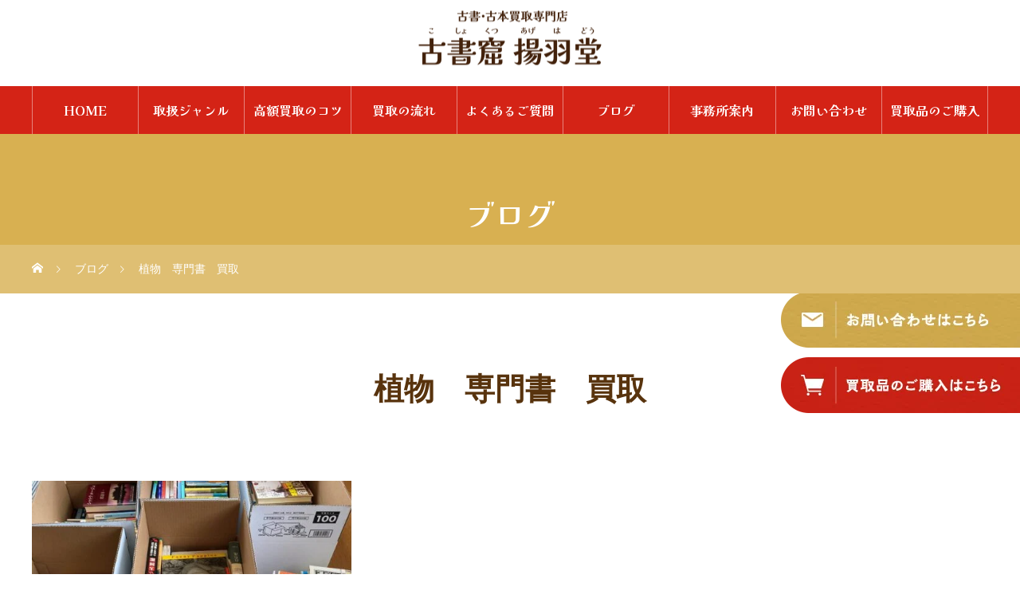

--- FILE ---
content_type: text/html; charset=UTF-8
request_url: https://www.agehado.com/tag/%E6%A4%8D%E7%89%A9%E3%80%80%E5%B0%82%E9%96%80%E6%9B%B8%E3%80%80%E8%B2%B7%E5%8F%96/
body_size: 23983
content:
<!DOCTYPE html>
<html class="pc" dir="ltr" lang="ja" prefix="og: https://ogp.me/ns#">
<head prefix="og: https://ogp.me/ns# fb: https://ogp.me/ns/fb#">
<meta charset="UTF-8">
<!--[if IE]><meta http-equiv="X-UA-Compatible" content="IE=edge"><![endif]-->
<meta name="viewport" content="width=device-width">

<link rel="pingback" href="https://www.agehado.com/xmlrpc.php">
<link rel="shortcut icon" href="https://www.agehado.com/wp-content/uploads/favicon.png">
	<style>img:is([sizes="auto" i], [sizes^="auto," i]) { contain-intrinsic-size: 3000px 1500px }</style>
	
		<!-- All in One SEO 4.8.7 - aioseo.com -->
		<title>植物 専門書 買取 - 古書窟 揚羽堂</title>
	<meta name="robots" content="max-image-preview:large" />
	<link rel="canonical" href="https://www.agehado.com/tag/%e6%a4%8d%e7%89%a9%e3%80%80%e5%b0%82%e9%96%80%e6%9b%b8%e3%80%80%e8%b2%b7%e5%8f%96/" />
	<meta name="generator" content="All in One SEO (AIOSEO) 4.8.7" />
		<script type="application/ld+json" class="aioseo-schema">
			{"@context":"https:\/\/schema.org","@graph":[{"@type":"BreadcrumbList","@id":"https:\/\/www.agehado.com\/tag\/%E6%A4%8D%E7%89%A9%E3%80%80%E5%B0%82%E9%96%80%E6%9B%B8%E3%80%80%E8%B2%B7%E5%8F%96\/#breadcrumblist","itemListElement":[{"@type":"ListItem","@id":"https:\/\/www.agehado.com#listItem","position":1,"name":"Home","item":"https:\/\/www.agehado.com","nextItem":{"@type":"ListItem","@id":"https:\/\/www.agehado.com\/tag\/%e6%a4%8d%e7%89%a9%e3%80%80%e5%b0%82%e9%96%80%e6%9b%b8%e3%80%80%e8%b2%b7%e5%8f%96\/#listItem","name":"\u690d\u7269\u3000\u5c02\u9580\u66f8\u3000\u8cb7\u53d6"}},{"@type":"ListItem","@id":"https:\/\/www.agehado.com\/tag\/%e6%a4%8d%e7%89%a9%e3%80%80%e5%b0%82%e9%96%80%e6%9b%b8%e3%80%80%e8%b2%b7%e5%8f%96\/#listItem","position":2,"name":"\u690d\u7269\u3000\u5c02\u9580\u66f8\u3000\u8cb7\u53d6","previousItem":{"@type":"ListItem","@id":"https:\/\/www.agehado.com#listItem","name":"Home"}}]},{"@type":"CollectionPage","@id":"https:\/\/www.agehado.com\/tag\/%E6%A4%8D%E7%89%A9%E3%80%80%E5%B0%82%E9%96%80%E6%9B%B8%E3%80%80%E8%B2%B7%E5%8F%96\/#collectionpage","url":"https:\/\/www.agehado.com\/tag\/%E6%A4%8D%E7%89%A9%E3%80%80%E5%B0%82%E9%96%80%E6%9B%B8%E3%80%80%E8%B2%B7%E5%8F%96\/","name":"\u690d\u7269 \u5c02\u9580\u66f8 \u8cb7\u53d6 - \u53e4\u66f8\u7a9f \u63da\u7fbd\u5802","inLanguage":"ja","isPartOf":{"@id":"https:\/\/www.agehado.com\/#website"},"breadcrumb":{"@id":"https:\/\/www.agehado.com\/tag\/%E6%A4%8D%E7%89%A9%E3%80%80%E5%B0%82%E9%96%80%E6%9B%B8%E3%80%80%E8%B2%B7%E5%8F%96\/#breadcrumblist"}},{"@type":"Organization","@id":"https:\/\/www.agehado.com\/#organization","name":"\u53e4\u66f8\u7a9f \u63da\u7fbd\u5802","description":"\u53e4\u66f8\u7a9f \u63da\u7fbd\u5802","url":"https:\/\/www.agehado.com\/"},{"@type":"WebSite","@id":"https:\/\/www.agehado.com\/#website","url":"https:\/\/www.agehado.com\/","name":"\u53e4\u66f8\u7a9f \u63da\u7fbd\u5802","description":"\u53e4\u66f8\u7a9f \u63da\u7fbd\u5802","inLanguage":"ja","publisher":{"@id":"https:\/\/www.agehado.com\/#organization"}}]}
		</script>
		<!-- All in One SEO -->

<meta property="og:type" content="website">
<meta property="og:url" content="https://www.agehado.com/tag/%E6%A4%8D%E7%89%A9%E3%80%80%E5%B0%82%E9%96%80%E6%9B%B8%E3%80%80%E8%B2%B7%E5%8F%96/">
<meta property="og:title" content="植物 専門書 買取 - 古書窟 揚羽堂">
<meta property="og:description" content="古書窟 揚羽堂">
<meta property="og:site_name" content="古書窟 揚羽堂">
<meta property="og:image" content="https://www.agehado.com/wp-content/uploads/1117b94849b91bfe921e58fd22347ac7-scaled-1.jpg">
<meta property="og:image:secure_url" content="https://www.agehado.com/wp-content/uploads/1117b94849b91bfe921e58fd22347ac7-scaled-1.jpg"> 
<meta property="og:image:width" content="1920"> 
<meta property="og:image:height" content="2560">
<meta name="twitter:card" content="summary">
<meta name="twitter:title" content="植物 専門書 買取 - 古書窟 揚羽堂">
<meta property="twitter:description" content="古書窟 揚羽堂">
<link rel='dns-prefetch' href='//www.googletagmanager.com' />
<link rel="alternate" type="application/rss+xml" title="古書窟 揚羽堂 &raquo; フィード" href="https://www.agehado.com/feed/" />
<link rel="alternate" type="application/rss+xml" title="古書窟 揚羽堂 &raquo; コメントフィード" href="https://www.agehado.com/comments/feed/" />
<link rel="alternate" type="application/rss+xml" title="古書窟 揚羽堂 &raquo; 植物　専門書　買取 タグのフィード" href="https://www.agehado.com/tag/%e6%a4%8d%e7%89%a9%e3%80%80%e5%b0%82%e9%96%80%e6%9b%b8%e3%80%80%e8%b2%b7%e5%8f%96/feed/" />
<script type="text/javascript">
/* <![CDATA[ */
window._wpemojiSettings = {"baseUrl":"https:\/\/s.w.org\/images\/core\/emoji\/16.0.1\/72x72\/","ext":".png","svgUrl":"https:\/\/s.w.org\/images\/core\/emoji\/16.0.1\/svg\/","svgExt":".svg","source":{"concatemoji":"https:\/\/www.agehado.com\/wp-includes\/js\/wp-emoji-release.min.js?ver=6.8.2"}};
/*! This file is auto-generated */
!function(s,n){var o,i,e;function c(e){try{var t={supportTests:e,timestamp:(new Date).valueOf()};sessionStorage.setItem(o,JSON.stringify(t))}catch(e){}}function p(e,t,n){e.clearRect(0,0,e.canvas.width,e.canvas.height),e.fillText(t,0,0);var t=new Uint32Array(e.getImageData(0,0,e.canvas.width,e.canvas.height).data),a=(e.clearRect(0,0,e.canvas.width,e.canvas.height),e.fillText(n,0,0),new Uint32Array(e.getImageData(0,0,e.canvas.width,e.canvas.height).data));return t.every(function(e,t){return e===a[t]})}function u(e,t){e.clearRect(0,0,e.canvas.width,e.canvas.height),e.fillText(t,0,0);for(var n=e.getImageData(16,16,1,1),a=0;a<n.data.length;a++)if(0!==n.data[a])return!1;return!0}function f(e,t,n,a){switch(t){case"flag":return n(e,"\ud83c\udff3\ufe0f\u200d\u26a7\ufe0f","\ud83c\udff3\ufe0f\u200b\u26a7\ufe0f")?!1:!n(e,"\ud83c\udde8\ud83c\uddf6","\ud83c\udde8\u200b\ud83c\uddf6")&&!n(e,"\ud83c\udff4\udb40\udc67\udb40\udc62\udb40\udc65\udb40\udc6e\udb40\udc67\udb40\udc7f","\ud83c\udff4\u200b\udb40\udc67\u200b\udb40\udc62\u200b\udb40\udc65\u200b\udb40\udc6e\u200b\udb40\udc67\u200b\udb40\udc7f");case"emoji":return!a(e,"\ud83e\udedf")}return!1}function g(e,t,n,a){var r="undefined"!=typeof WorkerGlobalScope&&self instanceof WorkerGlobalScope?new OffscreenCanvas(300,150):s.createElement("canvas"),o=r.getContext("2d",{willReadFrequently:!0}),i=(o.textBaseline="top",o.font="600 32px Arial",{});return e.forEach(function(e){i[e]=t(o,e,n,a)}),i}function t(e){var t=s.createElement("script");t.src=e,t.defer=!0,s.head.appendChild(t)}"undefined"!=typeof Promise&&(o="wpEmojiSettingsSupports",i=["flag","emoji"],n.supports={everything:!0,everythingExceptFlag:!0},e=new Promise(function(e){s.addEventListener("DOMContentLoaded",e,{once:!0})}),new Promise(function(t){var n=function(){try{var e=JSON.parse(sessionStorage.getItem(o));if("object"==typeof e&&"number"==typeof e.timestamp&&(new Date).valueOf()<e.timestamp+604800&&"object"==typeof e.supportTests)return e.supportTests}catch(e){}return null}();if(!n){if("undefined"!=typeof Worker&&"undefined"!=typeof OffscreenCanvas&&"undefined"!=typeof URL&&URL.createObjectURL&&"undefined"!=typeof Blob)try{var e="postMessage("+g.toString()+"("+[JSON.stringify(i),f.toString(),p.toString(),u.toString()].join(",")+"));",a=new Blob([e],{type:"text/javascript"}),r=new Worker(URL.createObjectURL(a),{name:"wpTestEmojiSupports"});return void(r.onmessage=function(e){c(n=e.data),r.terminate(),t(n)})}catch(e){}c(n=g(i,f,p,u))}t(n)}).then(function(e){for(var t in e)n.supports[t]=e[t],n.supports.everything=n.supports.everything&&n.supports[t],"flag"!==t&&(n.supports.everythingExceptFlag=n.supports.everythingExceptFlag&&n.supports[t]);n.supports.everythingExceptFlag=n.supports.everythingExceptFlag&&!n.supports.flag,n.DOMReady=!1,n.readyCallback=function(){n.DOMReady=!0}}).then(function(){return e}).then(function(){var e;n.supports.everything||(n.readyCallback(),(e=n.source||{}).concatemoji?t(e.concatemoji):e.wpemoji&&e.twemoji&&(t(e.twemoji),t(e.wpemoji)))}))}((window,document),window._wpemojiSettings);
/* ]]> */
</script>
<link rel="preconnect" href="https://fonts.googleapis.com">
<link rel="preconnect" href="https://fonts.gstatic.com" crossorigin>
<link href="https://fonts.googleapis.com/css2?family=Noto+Sans+JP:wght@400;600" rel="stylesheet">
<link rel='stylesheet' id='style-css' href='https://www.agehado.com/wp-content/themes/heal_tcd077/style.css?ver=2.9' type='text/css' media='all' />
<link rel='stylesheet' id='sbi_styles-css' href='https://www.agehado.com/wp-content/plugins/instagram-feed/css/sbi-styles.min.css?ver=6.9.1' type='text/css' media='all' />
<style id='wp-emoji-styles-inline-css' type='text/css'>

	img.wp-smiley, img.emoji {
		display: inline !important;
		border: none !important;
		box-shadow: none !important;
		height: 1em !important;
		width: 1em !important;
		margin: 0 0.07em !important;
		vertical-align: -0.1em !important;
		background: none !important;
		padding: 0 !important;
	}
</style>
<link rel='stylesheet' id='wp-block-library-css' href='https://www.agehado.com/wp-includes/css/dist/block-library/style.min.css?ver=6.8.2' type='text/css' media='all' />
<style id='classic-theme-styles-inline-css' type='text/css'>
/*! This file is auto-generated */
.wp-block-button__link{color:#fff;background-color:#32373c;border-radius:9999px;box-shadow:none;text-decoration:none;padding:calc(.667em + 2px) calc(1.333em + 2px);font-size:1.125em}.wp-block-file__button{background:#32373c;color:#fff;text-decoration:none}
</style>
<style id='safe-svg-svg-icon-style-inline-css' type='text/css'>
.safe-svg-cover{text-align:center}.safe-svg-cover .safe-svg-inside{display:inline-block;max-width:100%}.safe-svg-cover svg{fill:currentColor;height:100%;max-height:100%;max-width:100%;width:100%}

</style>
<style id='global-styles-inline-css' type='text/css'>
:root{--wp--preset--aspect-ratio--square: 1;--wp--preset--aspect-ratio--4-3: 4/3;--wp--preset--aspect-ratio--3-4: 3/4;--wp--preset--aspect-ratio--3-2: 3/2;--wp--preset--aspect-ratio--2-3: 2/3;--wp--preset--aspect-ratio--16-9: 16/9;--wp--preset--aspect-ratio--9-16: 9/16;--wp--preset--color--black: #000000;--wp--preset--color--cyan-bluish-gray: #abb8c3;--wp--preset--color--white: #ffffff;--wp--preset--color--pale-pink: #f78da7;--wp--preset--color--vivid-red: #cf2e2e;--wp--preset--color--luminous-vivid-orange: #ff6900;--wp--preset--color--luminous-vivid-amber: #fcb900;--wp--preset--color--light-green-cyan: #7bdcb5;--wp--preset--color--vivid-green-cyan: #00d084;--wp--preset--color--pale-cyan-blue: #8ed1fc;--wp--preset--color--vivid-cyan-blue: #0693e3;--wp--preset--color--vivid-purple: #9b51e0;--wp--preset--gradient--vivid-cyan-blue-to-vivid-purple: linear-gradient(135deg,rgba(6,147,227,1) 0%,rgb(155,81,224) 100%);--wp--preset--gradient--light-green-cyan-to-vivid-green-cyan: linear-gradient(135deg,rgb(122,220,180) 0%,rgb(0,208,130) 100%);--wp--preset--gradient--luminous-vivid-amber-to-luminous-vivid-orange: linear-gradient(135deg,rgba(252,185,0,1) 0%,rgba(255,105,0,1) 100%);--wp--preset--gradient--luminous-vivid-orange-to-vivid-red: linear-gradient(135deg,rgba(255,105,0,1) 0%,rgb(207,46,46) 100%);--wp--preset--gradient--very-light-gray-to-cyan-bluish-gray: linear-gradient(135deg,rgb(238,238,238) 0%,rgb(169,184,195) 100%);--wp--preset--gradient--cool-to-warm-spectrum: linear-gradient(135deg,rgb(74,234,220) 0%,rgb(151,120,209) 20%,rgb(207,42,186) 40%,rgb(238,44,130) 60%,rgb(251,105,98) 80%,rgb(254,248,76) 100%);--wp--preset--gradient--blush-light-purple: linear-gradient(135deg,rgb(255,206,236) 0%,rgb(152,150,240) 100%);--wp--preset--gradient--blush-bordeaux: linear-gradient(135deg,rgb(254,205,165) 0%,rgb(254,45,45) 50%,rgb(107,0,62) 100%);--wp--preset--gradient--luminous-dusk: linear-gradient(135deg,rgb(255,203,112) 0%,rgb(199,81,192) 50%,rgb(65,88,208) 100%);--wp--preset--gradient--pale-ocean: linear-gradient(135deg,rgb(255,245,203) 0%,rgb(182,227,212) 50%,rgb(51,167,181) 100%);--wp--preset--gradient--electric-grass: linear-gradient(135deg,rgb(202,248,128) 0%,rgb(113,206,126) 100%);--wp--preset--gradient--midnight: linear-gradient(135deg,rgb(2,3,129) 0%,rgb(40,116,252) 100%);--wp--preset--font-size--small: 13px;--wp--preset--font-size--medium: 20px;--wp--preset--font-size--large: 36px;--wp--preset--font-size--x-large: 42px;--wp--preset--spacing--20: 0.44rem;--wp--preset--spacing--30: 0.67rem;--wp--preset--spacing--40: 1rem;--wp--preset--spacing--50: 1.5rem;--wp--preset--spacing--60: 2.25rem;--wp--preset--spacing--70: 3.38rem;--wp--preset--spacing--80: 5.06rem;--wp--preset--shadow--natural: 6px 6px 9px rgba(0, 0, 0, 0.2);--wp--preset--shadow--deep: 12px 12px 50px rgba(0, 0, 0, 0.4);--wp--preset--shadow--sharp: 6px 6px 0px rgba(0, 0, 0, 0.2);--wp--preset--shadow--outlined: 6px 6px 0px -3px rgba(255, 255, 255, 1), 6px 6px rgba(0, 0, 0, 1);--wp--preset--shadow--crisp: 6px 6px 0px rgba(0, 0, 0, 1);}:where(.is-layout-flex){gap: 0.5em;}:where(.is-layout-grid){gap: 0.5em;}body .is-layout-flex{display: flex;}.is-layout-flex{flex-wrap: wrap;align-items: center;}.is-layout-flex > :is(*, div){margin: 0;}body .is-layout-grid{display: grid;}.is-layout-grid > :is(*, div){margin: 0;}:where(.wp-block-columns.is-layout-flex){gap: 2em;}:where(.wp-block-columns.is-layout-grid){gap: 2em;}:where(.wp-block-post-template.is-layout-flex){gap: 1.25em;}:where(.wp-block-post-template.is-layout-grid){gap: 1.25em;}.has-black-color{color: var(--wp--preset--color--black) !important;}.has-cyan-bluish-gray-color{color: var(--wp--preset--color--cyan-bluish-gray) !important;}.has-white-color{color: var(--wp--preset--color--white) !important;}.has-pale-pink-color{color: var(--wp--preset--color--pale-pink) !important;}.has-vivid-red-color{color: var(--wp--preset--color--vivid-red) !important;}.has-luminous-vivid-orange-color{color: var(--wp--preset--color--luminous-vivid-orange) !important;}.has-luminous-vivid-amber-color{color: var(--wp--preset--color--luminous-vivid-amber) !important;}.has-light-green-cyan-color{color: var(--wp--preset--color--light-green-cyan) !important;}.has-vivid-green-cyan-color{color: var(--wp--preset--color--vivid-green-cyan) !important;}.has-pale-cyan-blue-color{color: var(--wp--preset--color--pale-cyan-blue) !important;}.has-vivid-cyan-blue-color{color: var(--wp--preset--color--vivid-cyan-blue) !important;}.has-vivid-purple-color{color: var(--wp--preset--color--vivid-purple) !important;}.has-black-background-color{background-color: var(--wp--preset--color--black) !important;}.has-cyan-bluish-gray-background-color{background-color: var(--wp--preset--color--cyan-bluish-gray) !important;}.has-white-background-color{background-color: var(--wp--preset--color--white) !important;}.has-pale-pink-background-color{background-color: var(--wp--preset--color--pale-pink) !important;}.has-vivid-red-background-color{background-color: var(--wp--preset--color--vivid-red) !important;}.has-luminous-vivid-orange-background-color{background-color: var(--wp--preset--color--luminous-vivid-orange) !important;}.has-luminous-vivid-amber-background-color{background-color: var(--wp--preset--color--luminous-vivid-amber) !important;}.has-light-green-cyan-background-color{background-color: var(--wp--preset--color--light-green-cyan) !important;}.has-vivid-green-cyan-background-color{background-color: var(--wp--preset--color--vivid-green-cyan) !important;}.has-pale-cyan-blue-background-color{background-color: var(--wp--preset--color--pale-cyan-blue) !important;}.has-vivid-cyan-blue-background-color{background-color: var(--wp--preset--color--vivid-cyan-blue) !important;}.has-vivid-purple-background-color{background-color: var(--wp--preset--color--vivid-purple) !important;}.has-black-border-color{border-color: var(--wp--preset--color--black) !important;}.has-cyan-bluish-gray-border-color{border-color: var(--wp--preset--color--cyan-bluish-gray) !important;}.has-white-border-color{border-color: var(--wp--preset--color--white) !important;}.has-pale-pink-border-color{border-color: var(--wp--preset--color--pale-pink) !important;}.has-vivid-red-border-color{border-color: var(--wp--preset--color--vivid-red) !important;}.has-luminous-vivid-orange-border-color{border-color: var(--wp--preset--color--luminous-vivid-orange) !important;}.has-luminous-vivid-amber-border-color{border-color: var(--wp--preset--color--luminous-vivid-amber) !important;}.has-light-green-cyan-border-color{border-color: var(--wp--preset--color--light-green-cyan) !important;}.has-vivid-green-cyan-border-color{border-color: var(--wp--preset--color--vivid-green-cyan) !important;}.has-pale-cyan-blue-border-color{border-color: var(--wp--preset--color--pale-cyan-blue) !important;}.has-vivid-cyan-blue-border-color{border-color: var(--wp--preset--color--vivid-cyan-blue) !important;}.has-vivid-purple-border-color{border-color: var(--wp--preset--color--vivid-purple) !important;}.has-vivid-cyan-blue-to-vivid-purple-gradient-background{background: var(--wp--preset--gradient--vivid-cyan-blue-to-vivid-purple) !important;}.has-light-green-cyan-to-vivid-green-cyan-gradient-background{background: var(--wp--preset--gradient--light-green-cyan-to-vivid-green-cyan) !important;}.has-luminous-vivid-amber-to-luminous-vivid-orange-gradient-background{background: var(--wp--preset--gradient--luminous-vivid-amber-to-luminous-vivid-orange) !important;}.has-luminous-vivid-orange-to-vivid-red-gradient-background{background: var(--wp--preset--gradient--luminous-vivid-orange-to-vivid-red) !important;}.has-very-light-gray-to-cyan-bluish-gray-gradient-background{background: var(--wp--preset--gradient--very-light-gray-to-cyan-bluish-gray) !important;}.has-cool-to-warm-spectrum-gradient-background{background: var(--wp--preset--gradient--cool-to-warm-spectrum) !important;}.has-blush-light-purple-gradient-background{background: var(--wp--preset--gradient--blush-light-purple) !important;}.has-blush-bordeaux-gradient-background{background: var(--wp--preset--gradient--blush-bordeaux) !important;}.has-luminous-dusk-gradient-background{background: var(--wp--preset--gradient--luminous-dusk) !important;}.has-pale-ocean-gradient-background{background: var(--wp--preset--gradient--pale-ocean) !important;}.has-electric-grass-gradient-background{background: var(--wp--preset--gradient--electric-grass) !important;}.has-midnight-gradient-background{background: var(--wp--preset--gradient--midnight) !important;}.has-small-font-size{font-size: var(--wp--preset--font-size--small) !important;}.has-medium-font-size{font-size: var(--wp--preset--font-size--medium) !important;}.has-large-font-size{font-size: var(--wp--preset--font-size--large) !important;}.has-x-large-font-size{font-size: var(--wp--preset--font-size--x-large) !important;}
:where(.wp-block-post-template.is-layout-flex){gap: 1.25em;}:where(.wp-block-post-template.is-layout-grid){gap: 1.25em;}
:where(.wp-block-columns.is-layout-flex){gap: 2em;}:where(.wp-block-columns.is-layout-grid){gap: 2em;}
:root :where(.wp-block-pullquote){font-size: 1.5em;line-height: 1.6;}
</style>
<link rel='stylesheet' id='contact-form-7-css' href='https://www.agehado.com/wp-content/plugins/contact-form-7/includes/css/styles.css?ver=6.1.1' type='text/css' media='all' />
<link rel='stylesheet' id='wpa-css-css' href='https://www.agehado.com/wp-content/plugins/honeypot/includes/css/wpa.css?ver=2.3.02' type='text/css' media='all' />
<style>:root {
  --tcd-font-type1: Arial,"Hiragino Sans","Yu Gothic Medium","Meiryo",sans-serif;
  --tcd-font-type2: "Times New Roman",Times,"Yu Mincho","游明朝","游明朝体","Hiragino Mincho Pro",serif;
  --tcd-font-type3: Palatino,"Yu Kyokasho","游教科書体","UD デジタル 教科書体 N","游明朝","游明朝体","Hiragino Mincho Pro","Meiryo",serif;
  --tcd-font-type-logo: "Noto Sans JP",sans-serif;
}</style>
<script type="text/javascript" src="https://www.agehado.com/wp-includes/js/jquery/jquery.min.js?ver=3.7.1" id="jquery-core-js"></script>
<script type="text/javascript" src="https://www.agehado.com/wp-includes/js/jquery/jquery-migrate.min.js?ver=3.4.1" id="jquery-migrate-js"></script>

<!-- Google tag (gtag.js) snippet added by Site Kit -->
<!-- Google Analytics snippet added by Site Kit -->
<script type="text/javascript" src="https://www.googletagmanager.com/gtag/js?id=GT-PJWH5NBS" id="google_gtagjs-js" async></script>
<script type="text/javascript" id="google_gtagjs-js-after">
/* <![CDATA[ */
window.dataLayer = window.dataLayer || [];function gtag(){dataLayer.push(arguments);}
gtag("set","linker",{"domains":["www.agehado.com"]});
gtag("js", new Date());
gtag("set", "developer_id.dZTNiMT", true);
gtag("config", "GT-PJWH5NBS");
/* ]]> */
</script>
<link rel="https://api.w.org/" href="https://www.agehado.com/wp-json/" /><link rel="alternate" title="JSON" type="application/json" href="https://www.agehado.com/wp-json/wp/v2/tags/85" /><!-- Favicon Rotator -->
<link rel="shortcut icon" href="https://www.agehado.com/wp-content/uploads/favicon-16x16.png" />
<link rel="apple-touch-icon-precomposed" href="https://www.agehado.com/wp-content/uploads/favicon.png" />
<!-- End Favicon Rotator -->
<meta name="generator" content="Site Kit by Google 1.168.0" /><link rel="stylesheet" href="https://www.agehado.com/wp-content/themes/heal_tcd077/css/design-plus.css?ver=2.9">
<link rel="stylesheet" href="https://www.agehado.com/wp-content/themes/heal_tcd077/css/sns-botton.css?ver=2.9">
<link rel="stylesheet" media="screen and (max-width:1151px)" href="https://www.agehado.com/wp-content/themes/heal_tcd077/css/responsive.css?ver=2.9">
<link rel="stylesheet" media="screen and (max-width:1151px)" href="https://www.agehado.com/wp-content/themes/heal_tcd077/css/footer-bar.css?ver=2.9">

<script src="https://www.agehado.com/wp-content/themes/heal_tcd077/js/jquery.easing.1.4.js?ver=2.9"></script>
<script src="https://www.agehado.com/wp-content/themes/heal_tcd077/js/jscript.js?ver=2.9"></script>
<script src="https://www.agehado.com/wp-content/themes/heal_tcd077/js/comment.js?ver=2.9"></script>

<link rel="stylesheet" href="https://www.agehado.com/wp-content/themes/heal_tcd077/js/simplebar.css?ver=2.9">
<script src="https://www.agehado.com/wp-content/themes/heal_tcd077/js/simplebar.min.js?ver=2.9"></script>




<style type="text/css">

body, input, textarea { font-family: var(--tcd-font-type1); }


.rich_font, .p-vertical { font-family: var(--tcd-font-type1);  }

.widget_headline { font-family:  var(--tcd-font-type1); }


.button_font { font-family: var(--tcd-font-type1); }

.rich_font_1 { font-family: var(--tcd-font-type1); }
.rich_font_2 { font-family: var(--tcd-font-type2); font-weight:500; }
.rich_font_3 { font-family: var(--tcd-font-type3); font-weight:500; }
.rich_font_logo { font-family: var(--tcd-font-type-logo); font-weight: bold !important;}


#site_desc { font-size:14px; }
@media screen and (max-width:750px) {
  #site_desc { font-size:16px; }
}
#global_menu { background:#d42316; }
#global_menu > ul { border-color:#ffffff; }
#global_menu > ul > li { border-color:#ffffff; }
#global_menu > ul > li > a { color:#ffffff; }
#global_menu > ul > li > a:hover, #global_menu > ul > li.megamenu_parent.active_button > a { color:#d89c9c; }
#global_menu ul ul { font-family: "Hiragino Sans", "ヒラギノ角ゴ ProN", "Hiragino Kaku Gothic ProN", "游ゴシック", YuGothic, "メイリオ", Meiryo, sans-serif !important; }
#global_menu ul ul a { color:#FFFFFF; background:#000000; }
#global_menu ul ul a:hover { background:#462809; }
#global_menu ul ul li.menu-item-has-children > a:before { color:#FFFFFF; }
#drawer_menu { background:#417d85; }
#mobile_menu a { color:#ffffff; background:#417d85; border-bottom:1px solid #ffffff; }
#mobile_menu li li a { color:#ffffff; background:#548084; }
#mobile_menu a:hover, #drawer_menu .close_button:hover, #mobile_menu .child_menu_button:hover { color:#ffffff; background:#5baeb7; }
#mobile_menu li li a:hover { color:#ffffff; }
.megamenu_menu_list { background:rgba(0,0,0,0.5); }
.megamenu_menu_list .title_area { background:rgba(52,30,9,0.5); }
.megamenu_menu_list .title { font-size:26px; }
.megamenu_menu_list .title span { font-size:16px; }
.megamenu_blog_list { background:rgba(0,0,0,0.5); }
.megamenu_blog_list .post_list .title_area {
  background: -moz-linear-gradient(top,  rgba(0,0,0,0) 0%, rgba(0,0,0,0.8) 100%);
  background: -webkit-linear-gradient(top,  rgba(0,0,0,0) 0%,rgba(0,0,0,0.8) 100%);
  background: linear-gradient(to bottom,  rgba(0,0,0,0) 0%,rgba(0,0,0,0.8) 100%);
}
.megamenu_blog_list .post_list .title { font-size:14px; }
.megamenu_blog_list .menu_area a:hover, .megamenu_blog_list .menu_area li.active a { color:#d89c9c; }
#bread_crumb { background:rgba(255,255,255,0.2); }
#footer_banner .title { font-size:22px; color:#ffffff; background:rgba(52,30,9,0.5); }
@media screen and (max-width:750px) {
  #footer_banner .title { font-size:20px; }
}

#page_header .headline { color:#FFFFFF; }
#page_header .headline { font-size:38px; }
#catch_area .catch { font-size:38px; color:#58330d; }
#catch_area .desc { font-size:16px; }
.blog_list .title { font-size:16px; }
#post_title_area .title { font-size:28px; }
#article .post_content { font-size:16px; }
#related_post .headline, #comments .headline { font-size:16px; color:#ffffff; background:#58330d; }
@media screen and (max-width:750px) {
  #page_header .headline { font-size:22px; }
  #page_header .sub_title { font-size:12px; }
  #catch_area .catch { font-size:22px; }
  #catch_area .desc { font-size:14px; }
  .blog_list .title { font-size:14px; }
  #post_title_area .title { font-size:20px; }
  #article .post_content { font-size:14px; }
  #related_post .headline, #comments .headline { font-size:14px; }
}

.author_profile a.avatar img, .animate_image img, .animate_background .image, #recipe_archive .blur_image {
  width:100%; height:auto;
  -webkit-transition: transform  0.75s ease;
  transition: transform  0.75s ease;
}
.author_profile a.avatar:hover img, .animate_image:hover img, .animate_background:hover .image, #recipe_archive a:hover .blur_image {
  -webkit-transform: scale(1.2);
  transform: scale(1.2);
}




a { color:#000; }

#header_logo a, #footer_logo a, #comment_headline, .tcd_category_list a:hover, .tcd_category_list .child_menu_button:hover, #post_title_area .post_meta a:hover, #news_list a:hover .date, .index_blog .blog_list .post_meta li a:hover,
  .cardlink_title a:hover, #related_post .item a:hover, .comment a:hover, .comment_form_wrapper a:hover, .author_profile a:hover, .author_profile .author_link li a:hover:before, #post_meta_bottom a:hover,
    #searchform .submit_button:hover:before, .styled_post_list1 a:hover .title_area, .styled_post_list1 a:hover .date, .p-dropdown__title:hover:after, .p-dropdown__list li a:hover, #menu_button:hover:before
  { color: #d42316; }

#submit_comment:hover, #cancel_comment_reply a:hover, #wp-calendar #prev a:hover, #wp-calendar #next a:hover, #wp-calendar td a:hover, #p_readmore .button, .page_navi span.current, .page_navi a:hover, #post_pagination p, #post_pagination a:hover, .c-pw__btn:hover, #post_pagination a:hover, .q_styled_ol li:before, .widget_tag_cloud .tagcloud a:hover
  { background-color: #d42316; }

#header, #comment_textarea textarea:focus, .c-pw__box-input:focus, .page_navi span.current, .page_navi a:hover, #post_pagination p, #post_pagination a:hover
  { border-color: #d42316; }

a:hover, #header_logo a:hover, #footer_logo a:hover, #bread_crumb a:hover, #bread_crumb li.home a:hover:before, #next_prev_post a:hover, #next_prev_post a:hover:before, #schedule_list_headline_pc a:hover:before, #staff_single_header li a:hover:before, #header_social_link li a:hover:before, .blog_list .post_meta li a:hover
  { color: #d8b051; }
#p_readmore .button:hover
  { background-color: #d8b051; }
.post_content a, .custom-html-widget a { color:000000; }
.post_content a:hover, .custom-html-widget a:hover { color:#999999; }
body { background:#ffffff; }

.styled_h2 {
  font-size:22px !important; text-align:left; color:#000000;   border-top:1px solid #222222;
  border-bottom:1px solid #222222;
  border-left:0px solid #222222;
  border-right:0px solid #222222;
  padding:30px 0px 30px 0px !important;
  margin:0px 0px 30px !important;
}
.styled_h3 {
  font-size:20px !important; text-align:left; color:#000000;   border-top:2px solid #222222;
  border-bottom:1px solid #dddddd;
  border-left:0px solid #dddddd;
  border-right:0px solid #dddddd;
  padding:30px 0px 30px 20px !important;
  margin:0px 0px 30px !important;
}
.styled_h4 {
  font-size:18px !important; text-align:left; color:#000000;   border-top:0px solid #dddddd;
  border-bottom:0px solid #dddddd;
  border-left:2px solid #222222;
  border-right:0px solid #dddddd;
  padding:10px 0px 10px 15px !important;
  margin:0px 0px 30px !important;
}
.styled_h5 {
  font-size:16px !important; text-align:left; color:#000000;   border-top:0px solid #dddddd;
  border-bottom:0px solid #dddddd;
  border-left:0px solid #dddddd;
  border-right:0px solid #dddddd;
  padding:15px 15px 15px 15px !important;
  margin:0px 0px 30px !important;
}
.q_custom_button1 { background: #535353; color: #ffffff !important; border-color: #535353 !important; }
.q_custom_button1:hover, .q_custom_button1:focus { background: #7d7d7d; color: #ffffff !important; border-color: #7d7d7d !important; }
.q_custom_button2 { background: #535353; color: #ffffff !important; border-color: #535353 !important; }
.q_custom_button2:hover, .q_custom_button2:focus { background: #7d7d7d; color: #ffffff !important; border-color: #7d7d7d !important; }
.q_custom_button3 { background: #535353; color: #ffffff !important; border-color: #535353 !important; }
.q_custom_button3:hover, .q_custom_button3:focus { background: #7d7d7d; color: #ffffff !important; border-color: #7d7d7d !important; }
.speech_balloon_left1 .speach_balloon_text { background-color: #ffdfdf; border-color: #ffdfdf; color: #000000 }
.speech_balloon_left1 .speach_balloon_text::before { border-right-color: #ffdfdf }
.speech_balloon_left1 .speach_balloon_text::after { border-right-color: #ffdfdf }
.speech_balloon_left2 .speach_balloon_text { background-color: #ffffff; border-color: #ff5353; color: #000000 }
.speech_balloon_left2 .speach_balloon_text::before { border-right-color: #ff5353 }
.speech_balloon_left2 .speach_balloon_text::after { border-right-color: #ffffff }
.speech_balloon_right1 .speach_balloon_text { background-color: #ccf4ff; border-color: #ccf4ff; color: #000000 }
.speech_balloon_right1 .speach_balloon_text::before { border-left-color: #ccf4ff }
.speech_balloon_right1 .speach_balloon_text::after { border-left-color: #ccf4ff }
.speech_balloon_right2 .speach_balloon_text { background-color: #ffffff; border-color: #0789b5; color: #000000 }
.speech_balloon_right2 .speach_balloon_text::before { border-left-color: #0789b5 }
.speech_balloon_right2 .speach_balloon_text::after { border-left-color: #ffffff }

</style>

<script>
jQuery(function ($) {
	var $window = $(window);
	var $body = $('body');
  // クイックタグ - underline ------------------------------------------
  if ($('.q_underline').length) {
    var gradient_prefix = null;
    $('.q_underline').each(function(){
      var bbc = $(this).css('borderBottomColor');
      if (jQuery.inArray(bbc, ['transparent', 'rgba(0, 0, 0, 0)']) == -1) {
        if (gradient_prefix === null) {
          gradient_prefix = '';
          var ua = navigator.userAgent.toLowerCase();
          if (/webkit/.test(ua)) {
            gradient_prefix = '-webkit-';
          } else if (/firefox/.test(ua)) {
            gradient_prefix = '-moz-';
          } else {
            gradient_prefix = '';
          }
        }
        $(this).css('borderBottomColor', 'transparent');
        if (gradient_prefix) {
          $(this).css('backgroundImage', gradient_prefix+'linear-gradient(left, transparent 50%, '+bbc+ ' 50%)');
        } else {
          $(this).css('backgroundImage', 'linear-gradient(to right, transparent 50%, '+bbc+ ' 50%)');
        }
      }
    });
    $window.on('scroll.q_underline', function(){
      $('.q_underline:not(.is-active)').each(function(){
        if ($body.hasClass('show-serumtal')) {
          var left = $(this).offset().left;
          if (window.scrollX > left - window.innerHeight) {
            $(this).addClass('is-active');
          }
        } else {
          var top = $(this).offset().top;
          if (window.scrollY > top - window.innerHeight) {
            $(this).addClass('is-active');
          }
        }
      });
      if (!$('.q_underline:not(.is-active)').length) {
        $window.off('scroll.q_underline');
      }
    });
  }
} );
</script>
<link rel="icon" href="https://www.agehado.com/wp-content/uploads/cropped-favicon-1-32x32.png" sizes="32x32" />
<link rel="icon" href="https://www.agehado.com/wp-content/uploads/cropped-favicon-1-192x192.png" sizes="192x192" />
<link rel="apple-touch-icon" href="https://www.agehado.com/wp-content/uploads/cropped-favicon-1-180x180.png" />
<meta name="msapplication-TileImage" content="https://www.agehado.com/wp-content/uploads/cropped-favicon-1-270x270.png" />
		<style type="text/css" id="wp-custom-css">
			@charset "UTF-8";

/*************グリッドシステム*************/
* {
  -webkit-box-sizing: border-box;
  box-sizing: border-box;
}

.container {
  max-width: 1200px;
  margin: 0 auto;
}

.clr:after,
.col:after,
.container:after,
.group:after,
.row:after {
  content: "";
  display: table;
  clear: both;
}

.row {
  padding-bottom: 0;
}

.col {
  display: block;
  float: left;
  width: 100%;
}

@media (min-width: 768px) {
  .gutters .col {
    margin-left: 2%;
  }

  .span_1 {
    width: 8.3333333333%;
  }

  .span_2 {
    width: 16.6666666667%;
  }

  .span_3 {
    width: 25%;
  }

  .span_4 {
    width: 33.3333333333%;
  }

  .span_5 {
    width: 41.6666666667%;
  }

  .span_6 {
    width: 50%;
  }

  .span_7 {
    width: 58.3333333333%;
  }

  .span_8 {
    width: 66.6666666667%;
  }

  .span_9 {
    width: 75%;
  }

  .span_10 {
    width: 83.3333333333%;
  }

  .span_11 {
    width: 91.6666666667%;
  }

  .span_12 {
    width: 100%;
  }

  .gutters .span_1 {
    width: 6.5%;
  }

  .gutters .span_2 {
    width: 15%;
  }

  .gutters .span_3 {
    width: 23.5%;
  }

  .gutters .span_4 {
    width: 32%;
  }

  .gutters .span_5 {
    width: 40.5%;
  }

  .gutters .span_6 {
    width: 49%;
  }

  .gutters .span_7 {
    width: 57.5%;
  }

  .gutters .span_8 {
    width: 66%;
  }

  .gutters .span_9 {
    width: 74.5%;
  }

  .gutters .span_10 {
    width: 83%;
  }

  .gutters .span_11 {
    width: 91.5%;
  }

  .gutters .span_12 {
    width: 100%;
  }
}

/*!
12 COLUMN : RESPONSIVE GRID SYSTEM Fix Ver. 1.2.1
*/
.container {
  padding: 0 2%;
}

.container img {
  max-width: 100%;
}

*+.container {
  margin-top: 2em;
}

.row:not(:last-child) {
  margin-bottom: 4%;
}

.col {
  float: none;
}

.col:not(:last-child) {
  margin-bottom: 3%;
}

@media (min-width: 768px) {
  .container {
    max-width: 1200px;
    margin: auto;
    padding: 0 10px;
  }

  *+.container {
    margin-top: 40px;
  }

  .col {
    float: left;
  }

  .reverse>.col {
    float: right;
  }

  .col:not(:last-child) {
    margin-bottom: 0;
  }

  .reverse>.col:last-child,
  :not(.reverse)>.col:first-child {
    margin-left: 0;
  }

  .col.offset_1 {
    margin-left: 8.3333333333%;
  }

  .gutters .col.offset_1 {
    margin-left: 10.5%;
  }

  .gutters .col.offset_1:first-child {
    margin-left: 8.5%;
  }

  .col.offset_2 {
    margin-left: 16.6666666667%;
  }

  .gutters .col.offset_2 {
    margin-left: 19%;
  }

  .gutters .col.offset_2:first-child {
    margin-left: 17%;
  }

  .col.offset_3 {
    margin-left: 25%;
  }

  .gutters .col.offset_3 {
    margin-left: 27.5%;
  }

  .gutters .col.offset_3:first-child {
    margin-left: 25.5%;
  }

  .col.offset_4 {
    margin-left: 33.3333333333%;
  }

  .gutters .col.offset_4 {
    margin-left: 36%;
  }

  .gutters .col.offset_4:first-child {
    margin-left: 34%;
  }

  .col.offset_5 {
    margin-left: 41.6666666667%;
  }

  .gutters .col.offset_5 {
    margin-left: 44.5%;
  }

  .gutters .col.offset_5:first-child {
    margin-left: 42.5%;
  }

  .col.offset_6 {
    margin-left: 50%;
  }

  .gutters .col.offset_6 {
    margin-left: 53%;
  }

  .gutters .col.offset_6:first-child {
    margin-left: 51%;
  }

  .col.offset_7 {
    margin-left: 58.3333333333%;
  }

  .gutters .col.offset_7 {
    margin-left: 61.5%;
  }

  .gutters .col.offset_7:first-child {
    margin-left: 59.5%;
  }

  .col.offset_8 {
    margin-left: 66.6666666667%;
  }

  .gutters .col.offset_8 {
    margin-left: 70%;
  }

  .gutters .col.offset_8:first-child {
    margin-left: 68%;
  }

  .col.offset_9 {
    margin-left: 75%;
  }

  .gutters .col.offset_9 {
    margin-left: 78.5%;
  }

  .gutters .col.offset_9:first-child {
    margin-left: 76.5%;
  }

  .col.offset_10 {
    margin-left: 83.3333333333%;
  }

  .gutters .col.offset_10 {
    margin-left: 87%;
  }

  .gutters .col.offset_10:first-child {
    margin-left: 85%;
  }

  .col.offset_11 {
    margin-left: 91.6666666667%;
  }

  .gutters .col.offset_11 {
    margin-left: 95.5%;
  }

  .gutters .col.offset_11:first-child {
    margin-left: 93.5%;
  }

  .col.offset_12 {
    margin-left: 100%;
  }

  :not(.reverse)>.col.break+.col {
    clear: left;
    margin-left: 0;
  }

  .reverse>.col.break {
    margin-left: 0;
  }

  .reverse>.col.break+.col {
    clear: right;
    margin-right: 0;
  }

  .col.break~.col {
    margin-top: 2%;
  }
}

@media (min-width: 1054px) {
  .container {
    padding: 0;
  }
}

@media (min-width: 768px) {
  .gutters .row.row_inline {
    letter-spacing: -0.4em;
  }

  .gutters .row.row_inline>.col {
    letter-spacing: normal;
    vertical-align: top;
    display: inline-block;
    float: none;
    margin-bottom: 2%;
  }

  .gutters .row.row_inline .span_1:nth-child(12n+1) {
    margin-left: 0;
  }

  .gutters .row.row_inline .span_2:nth-child(6n+1) {
    margin-left: 0;
  }

  .gutters .row.row_inline .span_3:nth-child(4n+1) {
    margin-left: 0;
  }

  .gutters .row.row_inline .span_4:nth-child(3n+1) {
    margin-left: 0;
  }

  .gutters .row.row_inline .span_5:nth-child(2n+1) {
    margin-left: 0;
  }

  .gutters .row.row_inline .span_6:nth-child(2n+1) {
    margin-left: 0;
  }

  .gutters .row.row_inline .span_7 {
    width: 57.5%;
  }

  .gutters .row.row_inline .span_8 {
    width: 66%;
  }

  .gutters .row.row_inline .span_9 {
    width: 74.5%;
  }

  .gutters .row.row_inline .span_10 {
    width: 83%;
  }

  .gutters .row.row_inline .span_11 {
    width: 91.5%;
  }

  .gutters .row.row_inline .span_12 {
    width: 100%;
  }
}

@media (min-width: 768px) {
  .d-flex {
    display: -webkit-box;
    display: -ms-flexbox;
    display: flex;
  }

  .row.flex-wrap {
    -ms-flex-wrap: wrap;
    flex-wrap: wrap;
  }

  .row.flex-nowrap {
    -ms-flex-wrap: nowrap;
    flex-wrap: nowrap;
  }

  .flex-row-reverse {
    -webkit-box-orient: horizontal;
    -webkit-box-direction: reverse;
    -ms-flex-direction: row-reverse;
    flex-direction: row-reverse;
    -webkit-box-pack: justify;
    -ms-flex-pack: justify;
    justify-content: space-between;
  }

  .align-items-start {
    -webkit-box-align: start;
    -ms-flex-align: start;
    align-items: flex-start;
  }

  .align-items-center {
    -webkit-box-align: center;
    -ms-flex-align: center;
    align-items: center;
  }

  .align-items-end {
    -webkit-box-align: end;
    -ms-flex-align: end;
    align-items: flex-end;
  }

  .justify-content-center {
    -webkit-box-pack: center;
    -ms-flex-pack: center;
    justify-content: center;
  }

  .justify-content-between {
    -webkit-box-pack: justify;
    -ms-flex-pack: justify;
    justify-content: space-between;
  }
}

.p-entry__body>section+section {
  margin-top: 60px;
}

@media (max-width: 767px) {
  .p-entry__body>section+section {
    margin-top: 40px;
  }
}

/*************util*************/
/*画像hover時透過*/
/*classの無い a 内の imgは全てhover時に透過となる*/
/*透過したく場合はno-hover等適当なclassを付けて対応*/
a:not([class]) img {
  -webkit-transition: all 0.3s;
  transition: all 0.3s;
}

a:not([class]):hover img {
  opacity: 0.8;
}

.text-center {
  text-align: center !important;
}

.text-left {
  text-align: left !important;
}

.text-right {
  text-align: right !important;
}

@media (max-width: 767px) {

  .sp-hide,
  .pc-only,
  .tablet-only {
    display: none !important;
  }

  .sp-text-center {
    text-align: center;
  }

  .sp-text-left {
    text-align: left;
  }

  .sp-text-right {
    text-align: right;
  }
}

@media (min-width: 768px) {

  .pc-hide,
  .sp-only {
    display: none !important;
  }

  .pc-text-center {
    text-align: center;
  }

  .pc-text-left {
    text-align: left;
  }

  .pc-text-right {
    text-align: right;
  }
}

@media screen and (min-width : 1050px) {
  .tablet-only {
    display: none !important;
  }
}

/*****フォントサイズ*****/
.fs12 {
  font-size: 12px;
}

.fs13 {
  font-size: 13px;
}

.fs14 {
  font-size: 14px;
}

.fs15 {
  font-size: 15px;
}

.fs16 {
  font-size: 16px;
}

.fs17 {
  font-size: 17px;
}

.fs18 {
  font-size: 18px;
}

.fs19 {
  font-size: 19px;
}

.fs20 {
  font-size: 20px;
}

.fs21 {
  font-size: 21px;
}

.fs22 {
  font-size: 22px;
}

.fs23 {
  font-size: 23px;
}

.fs24 {
  font-size: 24px;
}

.fs25 {
  font-size: 25px;
}

.fs26 {
  font-size: 26px;
}

.fs27 {
  font-size: 27px;
}

.fs28 {
  font-size: 28px;
}

.fs29 {
  font-size: 29px;
}

.fs30 {
  font-size: 30px;
}

.fs31 {
  font-size: 31px;
}

.fs32 {
  font-size: 32px;
}

.fs33 {
  font-size: 33px;
}

.fs34 {
  font-size: 34px;
}

.fs35 {
  font-size: 35px;
}

.fs36 {
  font-size: 36px;
}

.fs37 {
  font-size: 37px;
}

.fs38 {
  font-size: 38px;
}

.fs39 {
  font-size: 39px;
}

.fs40 {
  font-size: 40px;
}

@media (max-width: 767px) {
  .sp-fs12 {
    font-size: 12px !important;
  }

  .sp-fs13 {
    font-size: 13px !important;
  }

  .sp-fs14 {
    font-size: 14px !important;
  }

  .sp-fs15 {
    font-size: 15px !important;
  }

  .sp-fs16 {
    font-size: 16px !important;
  }

  .sp-fs17 {
    font-size: 17px !important;
  }

  .sp-fs18 {
    font-size: 18px !important;
  }

  .sp-fs19 {
    font-size: 19px !important;
  }

  .sp-fs20 {
    font-size: 20px !important;
  }

  .sp-fs21 {
    font-size: 21px !important;
  }

  .sp-fs22 {
    font-size: 22px !important;
  }

  .sp-fs23 {
    font-size: 23px !important;
  }

  .sp-fs24 {
    font-size: 24px !important;
  }

  .sp-fs25 {
    font-size: 25px !important;
  }

  .sp-fs26 {
    font-size: 26px !important;
  }

  .sp-fs27 {
    font-size: 27px !important;
  }

  .sp-fs28 {
    font-size: 28px !important;
  }

  .sp-fs29 {
    font-size: 29px !important;
  }

  .sp-fs30 {
    font-size: 30px !important;
  }

  .sp-fs31 {
    font-size: 31px !important;
  }

  .sp-fs32 {
    font-size: 32px !important;
  }

  .sp-fs33 {
    font-size: 33px !important;
  }

  .sp-fs34 {
    font-size: 34px !important;
  }

  .sp-fs35 {
    font-size: 35px !important;
  }

  .sp-fs36 {
    font-size: 36px !important;
  }

  .sp-fs37 {
    font-size: 37px !important;
  }

  .sp-fs38 {
    font-size: 38px !important;
  }

  .sp-fs39 {
    font-size: 39px !important;
  }

  .sp-fs40 {
    font-size: 40px !important;
  }
}

/*****マージン*****/
.mt-1 {
  margin-top: 1em;
}

.mt-2 {
  margin-top: 2em;
}

.mt-3 {
  margin-top: 3em;
}

.mt-4 {
  margin-top: 4em;
}

.mt-5 {
  margin-top: 5em;
}

.mb0 {
  margin-bottom: 0 !important;
}

/*****figure*****/
figure {
  margin: 0;
  text-align: center;
}

figure img {
  max-width: 100%;
  height: auto;
}

/*****TELリンク用*****/
.link-tel {
  text-decoration: none;
  color: currentColor !important;
}

@media (min-width: 768px) {
  .link-tel {
    pointer-events: none;
    cursor: default;
    color: currentColor !important;
  }
}

.link-tel:hover {
  color: currentColor;
}

/*****テーブル*****/
.table-menu {
  width: 100%;
}

.table-menu td,
.table-menu th {
  background: none;
  padding: 0.7em 1em;
  border-top: 1px solid rgba(35, 35, 35, 0.3);
  border-bottom: 1px solid rgba(35, 35, 35, 0.3);
  border-left: none;
  border-right: none;
  vertical-align: middle;
}

@media (max-width: 767px) {

  .table-menu td,
  .table-menu th {
    padding: 0.7em 0.3em;
  }
}

.table-menu tbody th {
  text-align: left;
}

.table-menu td:last-child {
  text-align: right;
  white-space: nowrap;
}

@media (max-width: 767px) {
  .responsive-scroll-container {
    display: block;
    width: 100%;
    min-height: 0.01%;
    overflow-x: scroll;
  }

  .responsive-scroll-container .responsive-scroll-inner {
    width: 798px;
    padding: 0 15px 15px;
  }

  .responsive-scroll-container table {
    width: 768px;
    margin: 0;
  }
}

/*****Google Mapアイコンfix*****/
.gm-style img {
  max-width: unset !important;
}

/*************共通パーツ調整*************/
/**全般**/
.col>p:last-of-type {
  margin-bottom: 0;
}

.br-d-none br {
  display: none;
}

/**見出し（必要に応じて調整）**/
/**ヘッダ（必要に応じて調整）**/
/* #header_top {
display: none;
} */
#site_desc {
  display: none;
}

#header {
  padding: 20px 0;
  border: none;
}

@media screen and (min-width: 768px) {
  #header {
    height: 150px;
  }

  #header_logo {
    top: 27%;
  }
}

@media screen and (max-width: 1151px) {
  #header {
    height: 60px;
  }

  #header_logo {
    top: 20%;
  }

  #header_logo img {
    max-width: 100%;
    width: 300px;
    height: -webkit-fit-content;
    height: -moz-fit-content;
    height: fit-content;
  }
}

@media (max-width: 768px) {
  #header_logo {
    top: 20%;
  }

  #header #header_logo {
    left: calc(20 / 767 * 100vw);
  }
}

@media (min-width: 768px) {
  #global_menu {
    text-align: right;
  }

  #global_menu>ul>li a {
    font-weight: bold;
    padding: 0 25px;
  }

  #global_menu>ul>li:not(:last-child)>a {
    position: relative;
  }

  /* #global_menu > ul > li:not(:last-child) > a:after {
  content: "";
  height: 12px;
  width: 1px;
  background: #e4e4e4;
  position: absolute;
  top: 0;
  bottom: 0;
  right: 0;
  margin: auto;
  } */
  #global_menu>ul>li ul {
    min-width: 300px;
  }

  #global_menu>ul>li ul a {
    padding: 10px 20px;
  }

  #global_menu>ul>li ul li:not(:last-child) a {
    border-bottom: solid 1px #ccc;
  }
}

/**フッタ（必要に応じて調整）**/
/**ボタン（必要に応じて調整）**/
/*************TOPコンテンツ*************/
.main_visual {
  position: relative;
}

.main_visual li {
  line-height: 1;
  font-size: 0;
}

.main_visual .main_visual_list {
  margin: 0;
  list-style: none;
}

.main_visual .main_visual_list img {
  width: 100%;
}

.main_visual .main_visual_copy {
  position: absolute;
  list-style: none;
}

@media (min-width: 768px) {
  .main_visual .main_visual_copy {
    top: 50%;
    left: 0;
    right: 0;
    text-align: center;
    -webkit-transform: translateY(-50%);
    transform: translateY(-50%);
  }
}

@media (min-width : 768px) and (max-width : 1920px) {
  .main_visual .main_visual_list li {
    height: clamp(550px, 61.92vw, 774px);
  }

  .main_visual .main_visual_list li img {
    object-fit: cover;
    width: 100%;
    height: 100%;
  }
}

@media (max-width: 767px) {
  .main_visual .main_visual_copy {
    bottom: auto;
    top: 5%;
    left: 0;
    right: 0;
    height: fit-content;
    margin: auto;
  }
}

@media (max-width: 767px) {
  .main_visual .main_visual_copy li {
    text-align: left;
    padding-left: 2%;
  }

  .main_visual .main_visual_copy img {
    width: 95% !important;
  }
}

@media (min-width: 768px) {
  .main_visual .main_visual_copy li {
    text-align: left;
    padding-left: 2.5%;
  }

  .main_visual .main_visual_copy img {
    width: 60vw;
    max-width: 787px;
    max-height: 603px;

  }
}

@media (max-width: 767px) {
  .main_visual .main_visual_copy img {
    width: 94%;
  }
}

.info_block {
  padding: clamp(15px, 2.5vw, 30px) clamp(15px, 2.5vw, 30px) clamp(15px, 5.5vw, 120px);
  background: #16963d;
}

.info_block .container {
  background: #fff;
  padding: clamp(15px, 2.5vw, 30px);
  border-radius: 10px;
}

.info_block .container .tel_box {
  background: #fff;
  border-radius: 10px;
  overflow: hidden;
}

.info_block .container .tel_box .ttl {
  background: #1e89cc;
  color: #fff;
  text-align: center;
  font-size: clamp(16px, 2.2vw, 18px);
  margin-bottom: 0;
}

.info_block .container .tel_box .tel {
  text-align: center;
  padding: 8px 0;
}

.info_block .container .tel_box .tel a {
  text-align: center;
  color: #1e89cc !important;
  position: relative;
  font-size: 30px;
  font-weight: bold;
  padding-left: 25px;
}

.info_block .container .tel_box .tel a:before {
  content: "";
  width: 18px;
  height: 24px;
  background: url(/wp-content/uploads/icon_tel.png) no-repeat center/cover;
  position: absolute;
  top: 0;
  bottom: 0;
  left: 0;
  margin: auto;
}

.info_block .container .common_box {
  background: #fff;
  border-radius: 10px;
}

.info_block .container .common_box a {
  position: relative;
  display: -webkit-box;
  display: -ms-flexbox;
  display: flex;
  -webkit-box-align: center;
  -ms-flex-align: center;
  align-items: center;
  -webkit-box-pack: center;
  -ms-flex-pack: center;
  justify-content: center;
  height: 100%;
  font-size: 18px;
  font-weight: bold;
}

@media (max-width: 767px) {
  .info_block .container .common_box a {
    height: 70px;
  }
}

.info_block .container .common_box a:after {
  content: "";
  border-top: solid 2px #fead57;
  border-right: solid 2px #fead57;
  width: 5px;
  height: 5px;
  -webkit-transform: rotate(45deg);
  transform: rotate(45deg);
  position: absolute;
  top: 0;
  bottom: 0;
  right: 15px;
  margin: auto;
}

.info_block .container .common_box a .ic {
  position: relative;
}

.info_block .container .common_box a .ic:before {
  content: "";
  position: absolute;
  top: 0;
  left: 0;
  bottom: 0;
  margin: auto;
}

.info_block .container .common_box.line a .ic {
  padding-left: 50px;
}

.info_block .container .common_box.line a .ic:before {
  background: url(/wp-content/uploads/icon_line.png) no-repeat center/cover;
  width: 32px;
  height: 32px;
}

.info_block .container .common_box.mail a .ic {
  padding-left: 36px;
}

.info_block .container .common_box.mail a .ic:before {
  background: url(/wp-content/uploads/icon_maill.png) no-repeat center/cover;
  width: 27px;
  height: 20px;
}

@media (max-width: 767px) {
  .info_block .container .box:not(:last-child) {
    margin-bottom: 10px;
  }
}

@media (max-width: 767px) {
  .info_block .container {
    background: #fff;
    padding: clamp(15px, 2.5vw, 30px);
    border-radius: 10px;
    display: block;
    -ms-flex-wrap: nowrap;
    flex-wrap: nowrap;
    -webkit-box-align: center;
    -ms-flex-align: center;
    align-items: center;
  }

  .info_block .container figure {
    margin: 5px 0;
  }
}

@media (min-width: 768px) {
  .info_block .container {
    display: -webkit-box;
    display: -ms-flexbox;
    display: flex;
    -ms-flex-wrap: wrap;
    flex-wrap: nowrap;
    -webkit-box-pack: justify;
    -ms-flex-pack: justify;
    justify-content: space-between;
    gap: 0 2%;
  }

  .info_block .container::after {
    content: none;
  }

  .info_block .container .tel_box {
    width: 40%;
  }

  .info_block .container .common_box {
    width: 28%;
  }
}

@media (min-width: 768px) and (max-width: 1024px) {
  .info_block .container .tel_box {
    width: 100%;
  }

  .info_block .container .common_box {
    width: 49%;
  }

  .info_block .container .common_box a {
    height: 80px;
  }
}

/* #return_top a {
border-radius: 50%;
} */
#return_top a:before {
  line-height: 57px;
}

@media screen and (max-width: 750px) {
  #return_top.active {
    -webkit-transform: translate3d(0, -18vw, 0);
    transform: translate3d(0, -18vw, 0);
  }

  #return_top a:before {
    line-height: 45px;
  }
}

.index_post_slider .title {
  height: auto;
  text-align: center;
}

.index_post_slider .nav_area {
  display: none;
}

.index_post_slider .post_list {
  padding-bottom: 0;
}

.index_post_slider .link_button a.button_animation_type1 {
  border-radius: 15px;
  position: relative;
  -webkit-transition: 0.3s;
  transition: 0.3s;
}

.index_post_slider .link_button a.button_animation_type1:after {
  content: "";
  border-top: solid 1px #fff;
  border-right: solid 1px #fff;
  width: 5px;
  height: 5px;
  position: absolute;
  top: 0;
  bottom: 0;
  right: 20px;
  margin: auto;
  -webkit-transform: rotate(45deg);
  transform: rotate(45deg);
}

.index_post_slider .link_button a.button_animation_type1:hover {
  opacity: 0.7;
  -webkit-transition: 0.3s;
  transition: 0.3s;
}

.index_post_slider {
  padding-top: 0 !important;
}

.map_container {
  position: relative;
  width: 100%;
  height: 0;
  padding-top: 450px;
}

.map_container iframe {
  position: absolute;
  top: 0;
  left: 0;
  width: 100%;
  height: 100%;
}

body:not(.home) section {
  margin-bottom: 5%;
}

.step_parts .col figure {
  position: relative;
}

.step_parts .col figure .step {
  background: #000;
  color: #fff;
  display: table;
  font-size: 12px;
  padding: 5px 15px;
  position: absolute;
  top: 0;
  left: 0;
}

.box_border {
  border: solid 2px #369300;
  padding: 1.5em;
}

/*****お問い合わせ*****/
.wpcf7 {
  background: none;
  padding: 0;
  border: none;
}

.inquiry fieldset {
  margin: 0;
  padding: 20px 10px;
  border: 0;
  background: #f5f5f5;
}

.inquiry fieldset .row {
  margin: 0;
}

.inquiry dl {
  margin: 0;
  padding: 0;
  width: 100%;
  display: -webkit-box;
  display: -ms-flexbox;
  display: flex;
  -ms-flex-wrap: wrap;
  flex-wrap: wrap;
}

.inquiry dt {
  font-weight: normal;
}

.inquiry dt.col:not(:last-child) {
  margin-bottom: 1em;
}

.inquiry dd {
  margin: 0;
  padding: 0;
}

.inquiry dd:last-child {
  padding-bottom: 0;
}

.inquiry dd .confirm {
  padding: 0 0 1em 1em;
  border-bottom: 1px dashed #ccc;
}

.inquiry input[type=text],
.inquiry input[type=url],
.inquiry input[type=email],
.inquiry input[type=tel],
.inquiry input[type=date],
.inquiry input[type=number],
.inquiry select,
.inquiry textarea {
  width: 100%;
  padding: 5px;
  color: #000;
}

.inquiry input[type=number] {
  width: 65px;
  text-align: center;
}

.inquiry input[type=file] {
  width: 100%;
  -webkit-box-sizing: border-box;
  box-sizing: border-box;
}

.inquiry input.p-postal-code {
  width: 100px;
}

.inquiry input.p-region {
  width: 100px;
}

.inquiry input.p-locality {
  width: 150px;
}

.inquiry input.p-street-address {
  width: 100%;
}

.inquiry input.p-extended-address {
  width: 100%;
}

.inquiry .submit {
  margin: 1em 0;
  text-align: center;
}

.inquiry .submit .button {
  display: block;
  margin: 0 auto 10px;
}

.inquiry .required {
  color: #f00;
}

.inquiry label {
  display: block;
  margin-bottom: 0.5em;
}

@media (min-width: 768px) {
  .inquiry {
    max-width: 780px;
    margin-right: auto;
    margin-left: auto;
  }

  .inquiry fieldset {
    margin: 0;
    padding: 60px;
    border: 0;
  }

  .inquiry dt {
    clear: both;
    padding: 6px 0;
  }

  .inquiry dd {
    padding-bottom: 1.5em;
  }

  .inquiry dd .confirm {
    min-height: 1.5em;
    padding: 6px 0 0;
    border: 0;
    line-height: 1.4;
  }

  .inquiry input[type=text],
  .inquiry input[type=url],
  .inquiry input[type=email],
  .inquiry input[type=tel],
  .inquiry input[type=date],
  .inquiry input[type=text],
  .inquiry select {
    width: 60%;
  }

  .inquiry input[type=number] {
    width: 65px;
  }

  .inquiry input.p-postal-code {
    width: 100px;
  }

  .inquiry input.p-region {
    width: 100px;
  }

  .inquiry input.p-locality {
    width: 150px;
  }

  .inquiry input.p-street-address {
    width: 100%;
  }

  .inquiry input.p-extended-address {
    width: 100%;
  }

  .inquiry textarea {
    width: 100%;
  }

  .inquiry .submit {
    margin: 60px 0 0;
  }

  .inquiry label {
    display: inline-block;
    margin-top: 6px;
    margin-bottom: 0;
    margin-right: 0.8em;
  }

  .gutters .inquiry dt.col {
    margin-left: 0;
  }
}


@media (min-width: 768px) {
    .inquiry {
        max-width: 1000px;
    }
}

#header_slider {
  display: none !important;
}

.styled_h2 {
  color: #000;
  text-align: center;
  background: none;
  position: relative;
  padding-top: 0 !important;
  border: none;
  padding-bottom: 0 !important;
  font-weight: bold;
  font-family: "Kaisei Opti", serif;
}

@media screen and (min-width : 768px) {
  .styled_h2 {
    font-size: 30px !important;
  }
}


.styled_h3 {
  text-align: left;
  color: #000000;
  border: none;
  /* border-top: 0px solid #dddddd;
  border-bottom: 0px solid #dddddd;
  border-left: 2px solid #000000;
  border-right: 0px solid #dddddd; */
  padding: 0 !important;
  margin: 0px 0px 30px !important;
  font-weight: bold;
  font-family: "Kaisei Opti", serif;
}

@media (max-width: 767px) {
  .mobile_logo_image {
    max-width: 200px !important;
    height: auto !important;
  }
}

@media (max-width: 1251px) {
  li.dp-footer-bar-item:first-child {
    background: #F7E83F;
  }

  li.dp-footer-bar-item:last-child {
    background: #FF6D13;
  }

  .footer_bar_icon_tel:before {
    color: #000;
  }

  .footer_bar_icon_tel .label {
    color: #000;
  }
}

@media (max-width: 767px) {
  .sp_image_cols.sp_col2 {
    display: -webkit-box;
    display: -ms-flexbox;
    display: flex;
    -ms-flex-wrap: wrap;
    flex-wrap: wrap;
  }

  .sp_image_cols.sp_col2 .col {
    width: 50%;
    padding: 0 1%;
    -webkit-box-sizing: border-box;
    box-sizing: border-box;
  }

  .sp_image_cols.sp_col3 {
    display: -webkit-box;
    display: -ms-flexbox;
    display: flex;
    -ms-flex-wrap: wrap;
    flex-wrap: wrap;
  }

  .sp_image_cols.sp_col3 .col {
    width: 33.3333333333%;
    padding: 0 1%;
  }
}

.s_table tr:nth-child(odd) {
  background: #16963d26;
}

.hdr_mail {
  max-width: 80px;
  position: absolute;
  z-index: 50;
  right: 65px;
  bottom: 0px;
  top: 0;
}

.footer_fixed {
  position: fixed;
  padding: 5px;
  bottom: 0;
  width: 100%;
  z-index: 99;
  background: #d6edc2;
}

.footer_fixed .footer_fixed_ul {
  display: -webkit-box;
  display: -ms-flexbox;
  display: flex;
  gap: 5px;
}

.footer_fixed .footer_fixed_ul img {
  display: block;
  width: 100%;
}

@media screen and (max-width: 750px) {
  #copyright {
    margin-bottom: 15vw;
  }
}

.fee_box {
  border: solid 1px #16963d;
  border-radius: 15px;
}

h4.fee_ttl {
  background: #16963d;
  display: -webkit-box;
  display: -ms-flexbox;
  display: flex;
  -webkit-box-align: center;
  -ms-flex-align: center;
  align-items: center;
  -webkit-box-pack: start;
  -ms-flex-pack: start;
  justify-content: flex-start;
  padding: 1em .5em;
  color: #fff;
  border-radius: 14px 14px 0 0;
  gap: 10px;
  margin: 0;
  height: 4em;
}

.fee_contents {
  padding: 20px;
}

@media (max-width: 767px) {
  .fee_contents {
    padding: 10px;
  }
}

.fee_table {
  margin-bottom: 15px !important;
}

.fee_table:last-child {
  margin: 0;
}

.fee_table th,
.fee_table td {
  border: none;
}

.fee_table th {
  background: none;
}

.fee_table tr {
  background: none !important;
}

.fee_table thead th,
.fee_table thead td {
  font-weight: bold;
  font-size: 1.1em;
  padding: .5em 0;
}

.fee_table thead th {
  text-align: left;
}

.fee_table thead td {
  text-align: right;
}

.fee_table tbody td {
  background: #d6edc2;
}

.fee_table tbody td {
  border-radius: 10px;
}

.img_th .inner {
  display: -webkit-box;
  display: -ms-flexbox;
  display: flex;
  -webkit-box-align: center;
  -ms-flex-align: center;
  align-items: center;
  gap: 10px;
}

.s_table:has(.fee_table) {
  margin: 0;
  white-space: initial;
}

@media screen and (min-width: 768px) {
  .page-template-default #main_contents {
    width: 100% !important;
    max-width: 1200px;
    margin: auto;
  }
}

@media screen and (max-width: 767px) {
  .wpcf7 form {
    margin: 1.5em 0em 0;
  }
}

@media screen and (max-width: 1251px) {
  #menu_button span {
    width: 30px;
    left: 15px !important;
  }

  #menu_button span:nth-child(1) {
    top: 23px;
  }

  #menu_button span:nth-child(2) {
    top: 30px;
  }

  #menu_button strong {
    position: absolute;
    top: 20px;
    left: 14px;
  }
}

.row.sp_image_cols.sp_col2.organize {
  display: -webkit-box;
  display: -ms-flexbox;
  display: flex;
  -webkit-box-align: center;
  -ms-flex-align: center;
  align-items: center;
}

.row.sp_image_cols.sp_col2.about {
  display: -webkit-box;
  display: -ms-flexbox;
  display: flex;
  -webkit-box-align: center;
  -ms-flex-align: center;
  align-items: center;
}

h3.truck_h3 {
  background: #16963d;
  color: #fff;
  padding: 5px 10px;
  display: -webkit-box;
  display: -ms-flexbox;
  display: flex;
  -webkit-box-align: center;
  -ms-flex-align: center;
  align-items: center;
}

h3.truck_h3 span {
  color: #16963d;
  background: #fff;
  padding: 5px 10px;
  margin-right: 10px;
}

.plan {
  background-color: #676767;
  color: #fff;
  padding: 10px;
  margin: 0px !important;
}

.plan-box dl {
  display: -webkit-box;
  display: -ms-flexbox;
  display: flex;
  -ms-flex-wrap: nowrap;
  flex-wrap: nowrap;
  border-bottom: 1px solid #96a0a4;
  padding: 10px;
  margin: 0px;
}

.plan-box dt {
  width: 35%;
}

.plan-box dd {
  width: 65%;
  margin: 0px !important;
}

.price {
  font-size: 300%;
  color: red;
  font-weight: bold;
  text-align: right;
  margin-right: 10px;
  position: relative;
  margin-bottom: 0px !important;
}

.container.gutters.plan-block {
  background: #f0f8e9;
  padding: 10px;
  margin-top: 0px;
}

.plan-block-inner {
  background: #fff;
}

.plan-block-inner .row {
  margin: 0px 20px !important;
}

.plan-block-inner {
  background: #fff;
  margin-bottom: 15px;
  margin-top: 10px;
}

.plan-block-inner p {
  margin-bottom: 0px;
}

p.txt_truck {
  margin-bottom: 20px;
}

@media screen and (max-width: 767px) {
  .sub_catch {
    width: 65%;
    font-size: 70%;
  }
}

@media screen and (min-width: 768px) {
  .row.pack {
    display: -webkit-box;
    display: -ms-flexbox;
    display: flex;
    -webkit-box-align: center;
    -ms-flex-align: center;
    align-items: center;
  }
}

@media screen and (max-width: 767px) {
  .sp-price {
    display: -webkit-box;
    display: -ms-flexbox;
    display: flex;
    -webkit-box-align: center;
    -ms-flex-align: center;
    align-items: center;
    -webkit-box-pack: justify;
    -ms-flex-pack: justify;
    justify-content: space-between;
  }

  figure.sp-only {
    width: 30%;
  }
}

.highlight_bo {
  border: 3px solid #16963d;
  padding: 5% 2%;
  background: #16963d12;
}

.table-menu tr:nth-child(odd) {
  background: none !important;
}

#footer_top {
  display: none;
}

.home .cb_contents {
  padding: 0;
  width: 100%;
  max-width: 100%;
}

.home #index_header_content {
  display: none;
}

#global_menu>ul>li>a {
  font-size: 16px;
  font-weight: bold;
}

/******ブログカスタム*******/
.post_content.clearfix {
  font-family: Arial, "Hiragino Sans", "ヒラギノ角ゴ ProN", "Hiragino Kaku Gothic ProN", "游ゴシック", YuGothic, "メイリオ", Meiryo, sans-serif !important;
}

.post_h2 {
  padding: 10px !important;
  border-left: 5px solid #16963d;
  background-color: #f0f8e9;
  color: #333333;
}

#post_title_area {
  padding: 45px 20px 0;
  position: relative;
}

#article .post_content {
  padding: 45px 20px 0;
}

body:not(.home).page #main_col {
  float: none;
  width: 100%;
}

@media screen and (max-width: 767px) {
  body:not(.home).page #main_col #article .post_content {
    padding: 45px 0;
  }
}

@media screen and (max-width: 767px) {
  body:not(.home).page #main_contents {
    padding: 20px 0 40px;
  }
}

.index_campaign {
  background: #fff;
}

#copyright {
  margin-bottom: 0;
}

/******トップページ*******/
body.home {
  overflow: hidden;
}

.home h3.rich_font {
  font-weight: bold;
  padding-bottom: 10px;
  position: relative;
}

.home h3.rich_font:after {
  content: '';
  position: absolute;
  display: block;
  margin: auto;
  left: 0;
  right: 0;
  top: auto;
  bottom: 0;
  width: 70px;
  height: 6px;
  background: url("/wp-content/uploads/h2.png") no-repeat center/cover;
}

.home #contents_builder {
  padding-bottom: 0;
}

.home .button_font a {
  margin: auto;
  font-size: 16px;
  line-height: 1.4;
  padding: 18px 20px;
  text-align: center;
  font-weight: bold;
  text-decoration: none;
  background: #d8b051;
  color: #fff !important;
  display: block;
  font-weight: bold;
  border-radius: 30px;
  max-width: 260px;
  height: initial;
  width: 100%;
  -webkit-transition: .2s;
  transition: .2s;
  position: relative;
}

.home .button_font a:after {
  content: '';
  position: absolute;
  display: block;
  margin: auto;
  left: auto;
  right: 5%;
  top: 0;
  bottom: 0;
  width: 16px;
  height: 13px;
  -webkit-transition: .2s;
  transition: .2s;
  background: url("/wp-content/uploads/sec_arrow.png") no-repeat center / cover;
}

.home .button_font a:hover {
  -webkit-transition: .2s;
  transition: .2s;
  opacity: .7;
}

.home .button_font a:hover:after {
  -webkit-transition: .2s;
  transition: .2s;
  right: 3%;
}

.home .index_blog {
  padding: 50px 0;
}

.home .index_blog .blog_list {
  max-width: 1200px;
  width: 100%;
  margin: auto;
}

.home .index_news {
  padding-bottom: 50px;
}

.home .index_news .news_list {
  max-width: 1200px;
  width: 100%;
  margin: auto;
}

.index_blog .headline {
  font-weight: bold;
  font-family: "Kaisei Opti", serif;
}

.index_blog h2 {
  text-indent: -9999px;
  background: url(/wp-content/uploads/h2_blog.png) no-repeat center / contain;
}

.index_news h2 {
  text-indent: -9999px;
  background: url(/wp-content/uploads/h2_news.png) no-repeat center / contain;
}

@media screen and (max-width: 767px) {
  .home .index_news .news_list {
    padding: 0 2%;
  }

  .home .index_blog .blog_list {
    padding: 0 2%;
  }
}

@media screen and (min-width: 768px) {
  .home .index_news .news_list {
    padding: 0 10px;
  }

  .home .index_blog .blog_list {
    padding: 0 10px;
  }

  .home .index_blog {
    padding: 100px 0;
  }

  .home .index_news {
    padding: 100px 0;
  }

  /* .home .button_font a {
    font-size: 18px;
  } */
}

@media (min-width: 1054px) {
  .home .index_news .news_list {
    padding: 0;
  }

  .home .index_blog .blog_list {
    padding: 0;
  }
}

#footer_menu {
  font-size: 16px;
}

#copyright {
  font-size: 16px;
}

.list_box ul {
  margin-bottom: 0 !important;
}

@media screen and (max-width : 767px) {
  .list_box .col {
    margin-bottom: 0;
  }

}

.sec_rec .sec_tel {
  font-size: 28px;
  line-height: 1;
  font-weight: bold;
  margin: 15px auto 25px;
  text-align: center;
  position: relative;
  padding-left: 41px;
  width: -webkit-fit-content;
  width: -moz-fit-content;
  width: fit-content;
}

.sec_rec .sec_tel:after {
  content: '';
  position: absolute;
  display: block;
  margin: auto;
  left: 0;
  right: auto;
  top: 0;
  bottom: 0;
  width: 31px;
  height: 31px;
  background: url("/wp-content/uploads/icon_tel.png") no-repeat center/cover;
}

.sec_rec .sec_tel {
  font-size: 34px;
}


#page_header {
  height: 150px;
}

@media screen and (min-width : 768px) {
  #page_header {
    height: 200px;
  }
}

#side_col {
  display: none;
}


.single #side_col {
  display: block;
}

.archive #side_col {
  display: block;
}

.more a {
  display: block;
  border: 1px solid #d8b051;
  color: #fff;
  background: #d8b051;
  padding: 0.7em;
  margin: 0 auto 1px;
  max-width: 280px;
  width: 100%;
  text-align: center;
  text-decoration: none;
  -webkit-transition: 0.3s;
  transition: 0.3s;
}

.more a:hover {
  background: rgba(216, 176, 81, 0.8);
  color: #fff !important;
}

#page_header .headline {
  font-weight: bold;
  font-family: "Kaisei Opti", serif;
}

@media screen and (min-width : 768px) {
  #global_menu>ul>li>a {
    font-weight: bold;
    font-family: "Kaisei Opti", serif;
    letter-spacing: 0;
    padding: 0 5px;
  }

  #global_menu>ul>li,
  #global_menu>ul {
    border-color: #e7837c !important;
  }

}

@media screen and (max-width: 1151px) {
  #header_logo img {
    width: 118px;
  }

}

@media screen and (min-width : 1152px) {
  #header_top {
    width: 1000px;
  }
}

.under_title {
  color: #fff;
  margin: 0 !important;
  font-size: 20px;
  padding: 10px 10px;
  text-align: center;
  font-weight: bold;
  font-family: "Kaisei Opti", serif;
  background: #ec851c;
}

@media screen and (min-width : 768px) {
  .under_title {
    font-size: 26px;
  }
}

.under_title.under_title_color2 {
  background: #d8b051;
}

.under_box {
  background: #ec851c33;
  padding: 30px 10px;
  margin: 0 !important;
}

.under_box.under_box_color2 {
  background: #D8B05133;
}

.under_img_box {
  display: flex;
  flex-wrap: wrap;
  list-style: none !important;
  padding: 0;
  margin: 0 !important;
  justify-content: center;
  gap: 10px 2%;
}

.under_img_box li {
  margin: 0;
  width: 32%;
}

.under_img_box.under_img_box_col2 li {
  width: 49%;
}

.under_img_box li::marker {
  display: none;
}

.point_under {
  background: #d42316;
  color: #fff;
  padding: 5px 5px;
  display: inline-block;
  margin-right: 0.5em;
}


.flow_step .flow_box {
  padding: 10px;
  border: solid 3px #d8b051;
  border-radius: 10px;
}

.flow_step .flow_box h2 {
  letter-spacing: 0.1em;
}

.flow_step .flow_box .flow_number {
  font-size: 25px;
}

.flow_step .flow_box .flow_number strong {
  font-size: 40px;
  color: #d8b051;
}

.flow_step .more a {
  margin: 0;
}

@media (max-width: 767px) {
  .flow_step .flow_box h2 {
    margin-bottom: 0 !important;
  }

  .flow_step .flow_box .flow_number {
    font-size: 20px;
  }

  .flow_step .flow_box .flow_number strong {
    font-size: 30px;
    color: #d8b051;
  }

  .flow_step .more a {
    margin: 0 auto;
  }
}


.question {
  background: #d42316;
  color: #fff;
  padding: 15px 10px !important;
}


.sec_top {
  padding: 50px 0;
  margin: 0 !important;
}

.sec_top h2 {
  padding: 0;
  font-size: 26px;
  margin: 0 0 25px;
  text-align: center;
  font-weight: bold;
  font-family: "Kaisei Opti", serif;
}

@media screen and (min-width : 768px) {
  .sec_top {
    padding: 100px 0;
  }

  .sec_top h2 {
    font-size: 40px;
    margin: 0 0 40px;
  }
}

.sec01 {
  padding-top: 90px;
  background: url("/wp-content/uploads/bg_img001.jpg") no-repeat center top / cover;
}

.sec01 h2 {
  font-size: 20px;
  line-height: 36px;
  letter-spacing: 0.1em;
}

.sec01 h2 .sec_span {
  font-size: 24px;
  color: #d42316;
}

.sec01 .sec_text {
  font-size: 16px;
  line-height: 32px;
  margin-bottom: 0 !important;
}

.sec01 .sec_text .sec_span {
  font-size: 20px;
  color: #d42316;
  font-weight: bold;
  padding-top: 10px;
  display: block;
}

@media screen and (min-width : 768px) {
  .sec01 {
    padding: 80px 0 10px;
  }

  .sec01 h2 {
    font-size: 30px;
    line-height: 50px;
    letter-spacing: 0.1em;
    transform: translateY(15px);
  }

  .sec01 .wrapper {
    width: 86.5%;
    margin: auto;
  }

  .sec01 h2 .sec_span {
    font-size: 46px;
  }

  .sec01 .sec_text {
    text-align: center;
  }

  .sec01 .sec_text .sec_span {
    font-size: 26px;
  }

  .sec01 .wrapper {
    font-size: 16px;
    line-height: 2;
  }
}

@media (max-width : 767px) {
  .sec01 {
    background-size: auto;
    padding-bottom: 0;
  }
}


.sec02 {
  background: url("/wp-content/uploads/bg_img002.jpg") no-repeat center / cover;
}

.sec02 h2 {
  color: #fff;
}

.sec02 .sec_title {
  font-size: 20px;
  line-height: 28px;
  font-weight: bold;
  font-family: "Kaisei Opti", serif;
  display: flex;
  align-items: center;
  margin: 0 0 20px;
}

.sec02 .sec_title .sec_span {
  display: inline-block;
  padding-right: 10px;
}

.sec02 .sec_text {
  font-size: 16px;
  line-height: 24px;
  margin: 0;
  letter-spacing: 0.1em;
}

.sec02 .sec_box {
  padding: 30px 10px;
  border: 10px solid #d42316;
  background: #fff;
}

.sec02 .bnr_list {
  list-style: none;
  padding: 0;
  margin: auto;
}

@media screen and (min-width : 768px) {
  .sec02 .sec_title {
    font-size: 18px;
    line-height: 28px;
    margin: 0 0 20px;
  }

  .sec02 .sec_title .sec_span {
    padding-right: 10px;
  }

  .sec02 .sec_box {
    padding: 30px 10px 40px;
  }

  .sec02 .row {
    display: flex;
    flex-wrap: wrap;
    justify-content: center;
    gap: 37px 2%;
  }

  .sec02 .row .span_4 {
    width: 32%;
    margin: 0;
    float: none;
    display: flex;
  }

  .sec02 .row .span_4 .sec_box {
    flex-grow: 1;
  }

  .sec02 .bnr_list {
    display: flex;
    flex-wrap: wrap;
    justify-content: center;
    gap: 25px 1.88%;
  }

  .sec02 .bnr_list li {
    list-style: none;
    padding: 0;
    margin: auto;
    display: flex;
    justify-content: center;
    width: 32.08%;
    margin: 0;
  }
}

@media screen and (min-width : 1200px) {
  .sec02 .sec_title {
    font-size: 24px;
    line-height: 32px;
    margin: 0 0 20px;
  }

  .sec02 .sec_title .sec_span {
    padding-right: 18px;
  }


  .sec02 .sec_box {
    padding: 30px 30px 40px;
  }
}

.sec03 {
  background: url("/wp-content/uploads/bg_img003.jpg") no-repeat center / cover;
}

.sec03 h2 {
  color: #fff;
}

.sec03 .sec_text {
  line-height: 30px;
  font-size: 16px;
}

.sec03 .row figure {
  margin-bottom: 20px;
}

.sec03 .sec_bnr {
  margin-top: 5%;
}

@media screen and (min-width : 768px) {
  .sec03 h2 {
    margin-bottom: 30px;
  }

  .sec03 .row {
    display: flex;
    flex-wrap: wrap;
    gap: 25px 4%;
    margin-bottom: 0 !important;
  }

  .sec03 .row .span_6 {
    width: 48%;
    margin: 0;
    float: none;
  }

  .sec03 .row figure {
    margin-bottom: 35px;
  }

  .sec03 .row .span_6:nth-child(even) figure {
    margin-top: 6%;
  }
}

.sec04 {
  background: url("/wp-content/uploads/bg_img004.jpg") no-repeat center / cover;
}

@media screen and (min-width : 768px) {
  .sec04 .container {
    max-width: 1300px;
  }
}

#cb_contents_num7 {
  background: url("/wp-content/uploads/bg_img005.jpg") no-repeat center / cover;
}

.index_news.num7 .headline {
  font-weight: bold;
  font-family: "Kaisei Opti", serif;
  color: #fff;
}

.home #cb_contents_num7 .button_font a {
  background: #fff;
  color: #000 !important;
  border-color: #fff !important;

}

.home #cb_contents_num7 .button_font a:after {
  background: url("/wp-content/uploads/sec_arrow2.png") no-repeat center / cover;
}

.index_news .item a {
  background: #fbf7ef !important;
}

.index_news .item a .title,
.index_news .item a .date {
  font-size: 16px !important;
}

@media screen and (max-width : 767px) {
  #cb_contents_num7 {
    padding: 50px 0 !important;
  }
}

@media screen and (min-width : 768px) {
  .index_news .item a {
    display: flex;

  }
}

.sec05 {
  background: url("/wp-content/uploads/bg_img006.jpg") no-repeat center / cover;
}

.sec05 .sec_title {
  font-size: 26px;
  line-height: 1;
  margin: 0 0 25px;
  font-weight: bold;
  text-align: center;
  font-family: "Kaisei Opti", serif;
}

.sec05 .sec_box {
  padding: 30px 10px;
  border-radius: 20px;
  background: #f5f8f9;
}

.sec05 .sec_text {
  font-size: 16px;
  line-height: 26px;
}

.sec05 figure {
  margin-bottom: 20px;
}

.sec05 .button {
  margin-bottom: 0;
}

.sec05 .sec_tel {
  font-size: 24px;
  line-height: 1;
  font-weight: bold;
  display: flex;
  gap: 10px;
  margin: 0 0 15px;
  align-items: center;
  font-family: "Kaisei Opti", serif;
}

.sec05 .sec_tel .sec_span {
  font-size: 14px;
  font-weight: bold;
  color: #fff;
  text-align: center;
  width: 140px;
  background: #eb861a;
  border-radius: 25px;
  padding: 10px 0;
}

.sec05 .tel2 .sec_span {
  background: #b00000;
}

@media screen and (min-width : 768px) {
  .sec05 .sec_box {
    padding: 50px 20px;
    flex-grow: 1;
    display: flex;
    flex-direction: column;
  }

  .sec05 .sec_text2 {
    text-align: center;
  }

  .sec05 .sec_text3 {
    margin: 0 0 20px;
  }

  .sec05 .button {
    margin-top: auto;
  }

  .sec05 .sec_title {
    font-size: 40px;
    line-height: 1;
    margin: 0 0 30px;
  }

  .sec05 .sec_tel {
    font-size: 24px;
    line-height: 1;
    gap: 10px;
    margin: 0 0 15px;
  }

  .sec05 .sec_tel .sec_span {
    font-size: 12px;
    width: 120px;
    border-radius: 25px;
    padding: 10px 0;
  }

  .sec05 .row {
    display: flex;
    flex-wrap: wrap;
    gap: 0 4%;
    margin-bottom: 0 !important;
  }

  .sec05 .row .span_6 {
    width: 48%;
    margin: 0;
    float: none;
    display: flex;
  }
}

@media screen and (min-width : 1200px) {
  .sec05 .sec_box {
    padding: 50px 60px;
  }

  .sec05 .sec_tel {
    font-size: 42px;
    line-height: 1;
    gap: 10px;
    margin: 0 0 15px;
  }

  .sec05 .sec_tel .sec_span {
    font-size: 16px;
    width: 150px;
    border-radius: 25px;
    padding: 10px 0;
  }
}

.sec06 {
  background: url("/wp-content/uploads/bg_img007.jpg") no-repeat center / cover;
}

.side_bnr_box {
  display: none;
}

@media screen and (min-width : 768px) {
  .side_bnr_box {
    display: block;
    position: fixed;
    margin: auto;
    left: auto;
    right: 0;
    top: auto;
    bottom: 200px;
    z-index: 1;
  }

  .side_bnr_box li:not(:first-child) {
    margin-top: 10px;
  }
}


.text-red {
  font-size: 18px;
  color: #D00000;
  font-weight: bold;
}

@media screen and (min-width : 768px) {
  img.float {
    float: left;
    margin: 0 15px 10px 0;
    max-width: 400px;
  }
}

.page_navi {
    z-index: 0!important;
}

.single-post #main_contents,.single-news #main_contents {
    width: 1000px;
    margin: 100px auto 150px;
}

@media not screen and (max-width: 950px) {
    #main_contents:has(#side_col) {
        gap: 0 30px!important;
    }
}

p.contact_info {
    line-height: 2;
    text-align: center;
}

.post_content p {
    line-height: 2;
}

@media (max-width: 767px) {
  .side_bnr_box {
    position: fixed;
    left: 0;
    right: 0;
    bottom:0;
    display: flex;
    justify-content: space-around; /* 均等に配置 */
    align-items: center;
    z-index: 9999;
    list-style: none;
    margin: 0 auto;
    max-width: 100%; /* はみ出し防止 */
    box-sizing: border-box;
  }

  .side_bnr_box li {
    flex: 1;             /* 均等幅 */
    text-align: center;  /* 中央揃え */
  }

  .side_bnr_box img {
    width: 100%;          /* 自動調整して収める */
    height: auto;
  }
  }

.grecaptcha-badge { visibility: hidden; }		</style>
		<link rel="preconnect" href="https://fonts.googleapis.com">
<link rel="preconnect" href="https://fonts.gstatic.com" crossorigin>
<link href="https://fonts.googleapis.com/css2?family=Kaisei+Opti:wght@400;500;700&display=swap" rel="stylesheet">

<script type="application/ld+json">
{
 "@context":"http://schema.org",
 "@type":"LocalBusiness",
 "name":"古書窟 揚羽堂",
 "address":{
  "@type":"PostalAddress",
  "streetAddress":"池上3-17-4",
  "addressLocality":"大田区",
  "addressRegion":"東京都",
  "postalCode":"146-0082",
  "addressCountry":"JP"
 },
 "geo":{
  "@type":"GeoCoordinates",
  "latitude":"35.576081",
  "longitude":"139.703902"
 },
 "telephone":"+81-3-5809-1231",
 "openingHoursSpecification":[
  {
   "@type":"OpeningHoursSpecification",
   "dayOfWeek":[
    "Monday",
    "Tuesday",
    "Wednesday",
    "Thursday",
    "Friday",
    "Saturday",
    "Sunday"
   ],
   "opens":"10:00",
   "closes":"19:00"
  }
 ],
 "url":"https://www.agehado.com/"
}
</script>


</head>
<body id="body" class="archive tag tag-85 wp-embed-responsive wp-theme-heal_tcd077 no_site_desc hide_site_desc_mobile">


<div id="container">

 <header id="header">

  
  <div id="header_top">
   <div id="header_logo">
    <div class="logo">
 <a href="https://www.agehado.com/" title="古書窟 揚羽堂">
    <img class="pc_logo_image type1" src="https://www.agehado.com/wp-content/uploads/logo.png?1770118676" alt="古書窟 揚羽堂" title="古書窟 揚羽堂" width="230" height="69" />
      <img class="mobile_logo_image" src="https://www.agehado.com/wp-content/uploads/logo.png?1770118676" alt="古書窟 揚羽堂" title="古書窟 揚羽堂" width="230" height="69" />
   </a>
</div>

   </div>
        </div>

    <a href="#" id="menu_button"><span>メニュー</span></a>
  <nav id="global_menu" class="rich_font_1">
   <ul id="menu-%e3%82%b0%e3%83%ad%e3%83%bc%e3%83%90%e3%83%ab%e3%83%a1%e3%83%8b%e3%83%a5%e3%83%bc" class="menu"><li id="menu-item-83" class="menu-item menu-item-type-post_type menu-item-object-page menu-item-home menu-item-83"><a href="https://www.agehado.com/">HOME</a></li>
<li id="menu-item-85" class="menu-item menu-item-type-post_type menu-item-object-page menu-item-85"><a href="https://www.agehado.com/genre/">取扱ジャンル</a></li>
<li id="menu-item-86" class="menu-item menu-item-type-post_type menu-item-object-page menu-item-86"><a href="https://www.agehado.com/point/">高額買取のコツ</a></li>
<li id="menu-item-87" class="menu-item menu-item-type-post_type menu-item-object-page menu-item-87"><a href="https://www.agehado.com/flow/">買取の流れ</a></li>
<li id="menu-item-89" class="menu-item menu-item-type-post_type menu-item-object-page menu-item-89"><a href="https://www.agehado.com/qa/">よくあるご質問</a></li>
<li id="menu-item-91" class="menu-item menu-item-type-custom menu-item-object-custom menu-item-91"><a href="/category/blog">ブログ</a></li>
<li id="menu-item-84" class="menu-item menu-item-type-post_type menu-item-object-page menu-item-84"><a href="https://www.agehado.com/shop/">事務所案内</a></li>
<li id="menu-item-90" class="menu-item menu-item-type-post_type menu-item-object-page menu-item-90"><a href="https://www.agehado.com/contact/">お問い合わせ</a></li>
<li id="menu-item-2631" class="menu-item menu-item-type-custom menu-item-object-custom menu-item-2631"><a href="https://www.kosho.or.jp/abouts/?id=12041670">買取品のご購入</a></li>
</ul>  </nav>
  
  
 </header>

 

<div id="page_header" >
 <div class="headline_area rich_font_1">
  <h1 class="headline">ブログ</h1>   </div>
 <div id="bread_crumb">

<ul class="clearfix" itemscope itemtype="https://schema.org/BreadcrumbList">
 <li itemprop="itemListElement" itemscope itemtype="https://schema.org/ListItem" class="home"><a itemprop="item" href="https://www.agehado.com/"><span itemprop="name">ホーム</span></a><meta itemprop="position" content="1"></li>
 <li itemprop="itemListElement" itemscope itemtype="https://schema.org/ListItem"><a itemprop="item" href="https://www.agehado.com/blog/"><span itemprop="name">ブログ</span></a><meta itemprop="position" content="2"></li>
 <li class="last" itemprop="itemListElement" itemscope itemtype="https://schema.org/ListItem"><span itemprop="name">植物　専門書　買取</span><meta itemprop="position" content="3"></li>
</ul>

</div>
 <div class="overlay" style="background:rgba(216,176,81,1);"></div></div>

<div id="blog_archive">

  <div id="catch_area">
  <h2 class="catch rich_font">植物　専門書　買取</h2>   </div>
 
 
 <div class="blog_list clearfix">
    <article class="item">
   <a class="link animate_background" href="https://www.agehado.com/%e6%a4%8d%e7%89%a9-%e6%98%86%e8%99%ab-%e5%8b%95%e7%89%a9%e7%ad%89%e3%80%85%e3%81%ae%e5%b0%82%e9%96%80%e6%9b%b8%e3%81%ae%e8%b2%b7%e5%8f%96%e3%82%82%e6%ad%93%e8%bf%8e%e3%81%97%e3%81%be%e3%81%99%ef%bd%9c/">
    <div class="image_wrap">
     <div class="image" style="background:url(https://www.agehado.com/wp-content/uploads/1117b94849b91bfe921e58fd22347ac7-scaled-1-520x520.jpg) no-repeat center center; background-size:cover;"></div>
    </div>
   </a>
   <div class="title_area">
    <h3 class="title"><a href="https://www.agehado.com/%e6%a4%8d%e7%89%a9-%e6%98%86%e8%99%ab-%e5%8b%95%e7%89%a9%e7%ad%89%e3%80%85%e3%81%ae%e5%b0%82%e9%96%80%e6%9b%b8%e3%81%ae%e8%b2%b7%e5%8f%96%e3%82%82%e6%ad%93%e8%bf%8e%e3%81%97%e3%81%be%e3%81%99%ef%bd%9c/"><span>植物 昆虫 動物等々の専門書の買取も歓迎します｜東京大田区の古本出張買取専門店 古書窟揚羽堂</span></a></h3>
    <ul class="post_meta clearfix">
        <li class="category">
        <a href="https://www.agehado.com/category/blog/%e5%8f%a4%e6%9c%ac%e8%b2%b7%e5%8f%96/">古本買取</a>    </li>
<li class="date"><time class="entry-date updated" datetime="2023-03-02T23:31:13+09:00">2023.03.02</time></li>    </ul>
   </div>
  </article>
   </div><!-- END .blog_list -->

 
 
</div><!-- END #blog_archive -->


 <div id="return_top">
  <a href="#body"><span>PAGE TOP</span></a>
 </div>

 
 <footer id="footer">

  <div id="footer_top" style="background:#f4f0ec;">

   
   
      
   
  </div><!-- END #footer_top -->

  
      <div id="footer_menu" class="footer_menu">
   <ul id="menu-%e3%83%95%e3%83%83%e3%82%bf%e3%83%bc%e3%83%a1%e3%83%8b%e3%83%a5%e3%83%bc" class="menu"><li id="menu-item-82" class="menu-item menu-item-type-post_type menu-item-object-page menu-item-privacy-policy menu-item-82"><a rel="privacy-policy" href="https://www.agehado.com/policy/">プライバシーポリシー</a></li>
</ul>  </div>
  
  <p id="copyright" style="color:#000000; background:#e1dcbf;">© 古書窟 揚羽堂. All Rights Reserved.</p>

 </footer>
<ul class="side_bnr_box pc-only">
  <li><img src="/wp-content/uploads/flow_img001.png" alt="お電話でのお問い合わせはこちら 0120-915-153"></li>
  <li><a href="/contact"><img src="/wp-content/uploads/flow_img002.png" alt="お問い合わせはこちら"></a></li>
  <li><a href="https://www.kosho.or.jp/abouts/?id=12041670" target="_blank"><img src="/wp-content/uploads/flow_img003.png" alt="買取品のご購入はこちら"></a></li>
</ul>

<ul class="side_bnr_box sp-only">
  <li><a href="tel:0120-915-153"><img src="/wp-content/uploads/sp_flow_img001.png" alt="お電話でのお問い合わせはこちら 0120-915-153"></a></li>
  <li><a href="/contact"><img src="/wp-content/uploads/sp_flow_img002.png" alt="お問い合わせはこちら"></a></li>
  <li><a href="https://www.kosho.or.jp/abouts/?id=12041670" target="_blank"><img src="/wp-content/uploads/sp_flow_img003.png" alt="買取品のご購入はこちら"></a></li>
</ul>

 
</div><!-- #container -->

<div id="drawer_menu">
  <nav>
  <ul id="mobile_menu" class="menu"><li class="menu-item menu-item-type-post_type menu-item-object-page menu-item-home menu-item-83"><a href="https://www.agehado.com/">HOME</a></li>
<li class="menu-item menu-item-type-post_type menu-item-object-page menu-item-85"><a href="https://www.agehado.com/genre/">取扱ジャンル</a></li>
<li class="menu-item menu-item-type-post_type menu-item-object-page menu-item-86"><a href="https://www.agehado.com/point/">高額買取のコツ</a></li>
<li class="menu-item menu-item-type-post_type menu-item-object-page menu-item-87"><a href="https://www.agehado.com/flow/">買取の流れ</a></li>
<li class="menu-item menu-item-type-post_type menu-item-object-page menu-item-89"><a href="https://www.agehado.com/qa/">よくあるご質問</a></li>
<li class="menu-item menu-item-type-custom menu-item-object-custom menu-item-91"><a href="/category/blog">ブログ</a></li>
<li class="menu-item menu-item-type-post_type menu-item-object-page menu-item-84"><a href="https://www.agehado.com/shop/">事務所案内</a></li>
<li class="menu-item menu-item-type-post_type menu-item-object-page menu-item-90"><a href="https://www.agehado.com/contact/">お問い合わせ</a></li>
<li class="menu-item menu-item-type-custom menu-item-object-custom menu-item-2631"><a href="https://www.kosho.or.jp/abouts/?id=12041670">買取品のご購入</a></li>
</ul> </nav>
  <div id="mobile_banner">
   </div><!-- END #header_mobile_banner -->
</div>

<script>
jQuery(document).ready(function($){
  });
</script>


<script type="speculationrules">
{"prefetch":[{"source":"document","where":{"and":[{"href_matches":"\/*"},{"not":{"href_matches":["\/wp-*.php","\/wp-admin\/*","\/wp-content\/uploads\/*","\/wp-content\/*","\/wp-content\/plugins\/*","\/wp-content\/themes\/heal_tcd077\/*","\/*\\?(.+)"]}},{"not":{"selector_matches":"a[rel~=\"nofollow\"]"}},{"not":{"selector_matches":".no-prefetch, .no-prefetch a"}}]},"eagerness":"conservative"}]}
</script>
<!-- Instagram Feed JS -->
<script type="text/javascript">
var sbiajaxurl = "https://www.agehado.com/wp-admin/admin-ajax.php";
</script>
<script type="text/javascript" src="https://www.agehado.com/wp-includes/js/dist/hooks.min.js?ver=4d63a3d491d11ffd8ac6" id="wp-hooks-js"></script>
<script type="text/javascript" src="https://www.agehado.com/wp-includes/js/dist/i18n.min.js?ver=5e580eb46a90c2b997e6" id="wp-i18n-js"></script>
<script type="text/javascript" id="wp-i18n-js-after">
/* <![CDATA[ */
wp.i18n.setLocaleData( { 'text direction\u0004ltr': [ 'ltr' ] } );
/* ]]> */
</script>
<script type="text/javascript" src="https://www.agehado.com/wp-content/plugins/contact-form-7/includes/swv/js/index.js?ver=6.1.1" id="swv-js"></script>
<script type="text/javascript" id="contact-form-7-js-translations">
/* <![CDATA[ */
( function( domain, translations ) {
	var localeData = translations.locale_data[ domain ] || translations.locale_data.messages;
	localeData[""].domain = domain;
	wp.i18n.setLocaleData( localeData, domain );
} )( "contact-form-7", {"translation-revision-date":"2025-08-05 08:50:03+0000","generator":"GlotPress\/4.0.1","domain":"messages","locale_data":{"messages":{"":{"domain":"messages","plural-forms":"nplurals=1; plural=0;","lang":"ja_JP"},"This contact form is placed in the wrong place.":["\u3053\u306e\u30b3\u30f3\u30bf\u30af\u30c8\u30d5\u30a9\u30fc\u30e0\u306f\u9593\u9055\u3063\u305f\u4f4d\u7f6e\u306b\u7f6e\u304b\u308c\u3066\u3044\u307e\u3059\u3002"],"Error:":["\u30a8\u30e9\u30fc:"]}},"comment":{"reference":"includes\/js\/index.js"}} );
/* ]]> */
</script>
<script type="text/javascript" id="contact-form-7-js-before">
/* <![CDATA[ */
var wpcf7 = {
    "api": {
        "root": "https:\/\/www.agehado.com\/wp-json\/",
        "namespace": "contact-form-7\/v1"
    }
};
/* ]]> */
</script>
<script type="text/javascript" src="https://www.agehado.com/wp-content/plugins/contact-form-7/includes/js/index.js?ver=6.1.1" id="contact-form-7-js"></script>
<script type="text/javascript" src="https://www.agehado.com/wp-content/plugins/honeypot/includes/js/wpa.js?ver=2.3.02" id="wpascript-js"></script>
<script type="text/javascript" id="wpascript-js-after">
/* <![CDATA[ */
wpa_field_info = {"wpa_field_name":"pwoabr4065","wpa_field_value":833433,"wpa_add_test":"no"}
/* ]]> */
</script>
</body>
</html>
<!-- Compressed by TCD -->